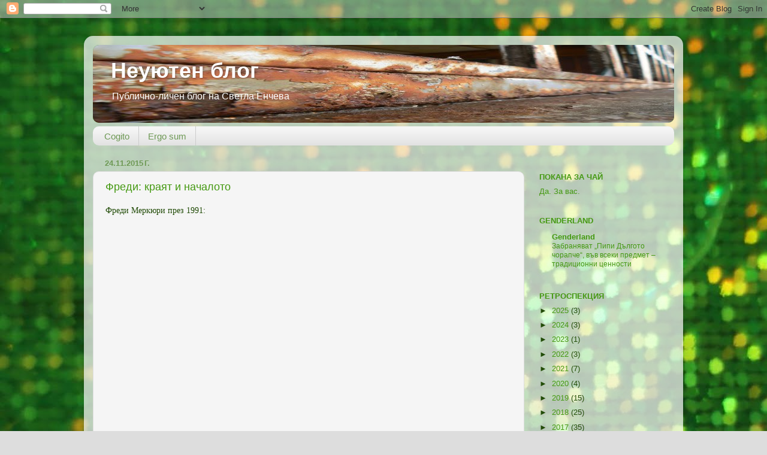

--- FILE ---
content_type: text/html; charset=UTF-8
request_url: https://svetlaen.blogspot.com/2015/11/
body_size: 26566
content:
<!DOCTYPE html>
<html class='v2' dir='ltr' xmlns='http://www.w3.org/1999/xhtml' xmlns:b='http://www.google.com/2005/gml/b' xmlns:data='http://www.google.com/2005/gml/data' xmlns:expr='http://www.google.com/2005/gml/expr'>
<head>
<link href='https://www.blogger.com/static/v1/widgets/335934321-css_bundle_v2.css' rel='stylesheet' type='text/css'/>
<meta content='IE=EmulateIE7' http-equiv='X-UA-Compatible'/>
<meta content='width=1100' name='viewport'/>
<meta content='text/html; charset=UTF-8' http-equiv='Content-Type'/>
<meta content='blogger' name='generator'/>
<link href='https://svetlaen.blogspot.com/favicon.ico' rel='icon' type='image/x-icon'/>
<link href='https://svetlaen.blogspot.com/2015/11/' rel='canonical'/>
<link rel="alternate" type="application/atom+xml" title="Неуютен блог - Atom" href="https://svetlaen.blogspot.com/feeds/posts/default" />
<link rel="alternate" type="application/rss+xml" title="Неуютен блог - RSS" href="https://svetlaen.blogspot.com/feeds/posts/default?alt=rss" />
<link rel="service.post" type="application/atom+xml" title="Неуютен блог - Atom" href="https://www.blogger.com/feeds/4456051118733926561/posts/default" />
<!--Can't find substitution for tag [blog.ieCssRetrofitLinks]-->
<meta content='Блог на Светла Енчева за нещата, които я очароват и вбесяват. Най-вече в България.' name='description'/>
<meta content='https://svetlaen.blogspot.com/2015/11/' property='og:url'/>
<meta content='Неуютен блог' property='og:title'/>
<meta content='Блог на Светла Енчева за нещата, които я очароват и вбесяват. Най-вече в България.' property='og:description'/>
<title>
Неуютен блог: ноември 2015
</title>
<link href='http://socioswu.googlepages.com/favicon_svetlaen.ico' rel='shortcut icon' type='image/x-icon'/>
<style id='page-skin-1' type='text/css'><!--
/*-----------------------------------------------
Blogger Template Style
Name:     Picture Window
Designer: Josh Peterson
URL:      www.noaesthetic.com
----------------------------------------------- */
/* Variable definitions
====================
<Variable name="keycolor" description="Main Color" type="color" default="#1a222a"/>
<Variable name="body.background" description="Body Background" type="background"
color="#dddddd" default="#111111 url(//themes.googleusercontent.com/image?id=1OACCYOE0-eoTRTfsBuX1NMN9nz599ufI1Jh0CggPFA_sK80AGkIr8pLtYRpNUKPmwtEa) repeat-x fixed top center"/>
<Group description="Page Text" selector="body">
<Variable name="body.font" description="Font" type="font"
default="normal normal 15px Arial, Tahoma, Helvetica, FreeSans, sans-serif"/>
<Variable name="body.text.color" description="Text Color" type="color" default="#333333"/>
</Group>
<Group description="Backgrounds" selector=".body-fauxcolumns-outer">
<Variable name="body.background.color" description="Outer Background" type="color" default="#296695"/>
<Variable name="header.background.color" description="Header Background" type="color" default="transparent"/>
<Variable name="post.background.color" description="Post Background" type="color" default="#ffffff"/>
</Group>
<Group description="Links" selector=".main-outer">
<Variable name="link.color" description="Link Color" type="color" default="#336699"/>
<Variable name="link.visited.color" description="Visited Color" type="color" default="#6699cc"/>
<Variable name="link.hover.color" description="Hover Color" type="color" default="#33aaff"/>
</Group>
<Group description="Blog Title" selector=".header h1">
<Variable name="header.font" description="Title Font" type="font"
default="normal normal 36px Arial, Tahoma, Helvetica, FreeSans, sans-serif"/>
<Variable name="header.text.color" description="Text Color" type="color" default="#ffffff" />
</Group>
<Group description="Tabs Text" selector=".tabs-inner .widget li a">
<Variable name="tabs.font" description="Font" type="font"
default="normal normal 15px Arial, Tahoma, Helvetica, FreeSans, sans-serif"/>
<Variable name="tabs.text.color" description="Text Color" type="color" default="#ffffff"/>
<Variable name="tabs.selected.text.color" description="Selected Color" type="color" default="#449911"/>
</Group>
<Group description="Tabs Background" selector=".tabs-outer .PageList">
<Variable name="tabs.background.color" description="Background Color" type="color" default="transparent"/>
<Variable name="tabs.selected.background.color" description="Selected Color" type="color" default="transparent"/>
<Variable name="tabs.separator.color" description="Separator Color" type="color" default="transparent"/>
</Group>
<Group description="Post Title" selector="h3.post-title, .comments h4">
<Variable name="post.title.font" description="Title Font" type="font"
default="normal normal 18px Arial, Tahoma, Helvetica, FreeSans, sans-serif"/>
</Group>
<Group description="Date Header" selector=".date-header">
<Variable name="date.header.color" description="Text Color" type="color" default="#224c08"/>
</Group>
<Group description="Post" selector=".post">
<Variable name="post.footer.text.color" description="Footer Text Color" type="color" default="#999999"/>
<Variable name="post.border.color" description="Border Color" type="color" default="#dddddd"/>
</Group>
<Group description="Gadgets" selector="h2">
<Variable name="widget.title.font" description="Title Font" type="font"
default="bold normal 13px Arial, Tahoma, Helvetica, FreeSans, sans-serif"/>
<Variable name="widget.title.text.color" description="Title Color" type="color" default="#888888"/>
</Group>
<Group description="Footer" selector=".footer-outer">
<Variable name="footer.text.color" description="Text Color" type="color" default="#cccccc"/>
<Variable name="footer.widget.title.text.color" description="Gadget Title Color" type="color" default="#aaaaaa"/>
</Group>
<Group description="Footer Links" selector=".footer-outer">
<Variable name="footer.link.color" description="Link Color" type="color" default="#99ccee"/>
<Variable name="footer.link.visited.color" description="Visited Color" type="color" default="#77aaee"/>
<Variable name="footer.link.hover.color" description="Hover Color" type="color" default="#33aaff"/>
</Group>
<Variable name="content.margin" description="Content Margin Top" type="length" default="20px"/>
<Variable name="content.padding" description="Content Padding" type="length" default="0"/>
<Variable name="content.background" description="Content Background" type="background"
default="transparent none repeat scroll top left"/>
<Variable name="content.border.radius" description="Content Border Radius" type="length" default="0"/>
<Variable name="content.shadow.spread" description="Content Shadow Spread" type="length" default="0"/>
<Variable name="header.padding" description="Header Padding" type="length" default="0"/>
<Variable name="header.background.gradient" description="Header Gradient" type="url"
default="none"/>
<Variable name="header.border.radius" description="Header Border Radius" type="length" default="0"/>
<Variable name="main.border.radius.top" description="Main Border Radius" type="length" default="20px"/>
<Variable name="footer.border.radius.top" description="Footer Border Radius Top" type="length" default="0"/>
<Variable name="footer.border.radius.bottom" description="Footer Border Radius Bottom" type="length" default="20px"/>
<Variable name="region.shadow.spread" description="Main and Footer Shadow Spread" type="length" default="3px"/>
<Variable name="region.shadow.offset" description="Main and Footer Shadow Offset" type="length" default="1px"/>
<Variable name="tabs.background.gradient" description="Tab Background Gradient" type="url" default="none"/>
<Variable name="tab.selected.background.gradient" description="Selected Tab Background" type="url"
default="url(//www.blogblog.com/1kt/transparent/white80.png)"/>
<Variable name="tab.background" description="Tab Background" type="background"
default="transparent url(//www.blogblog.com/1kt/transparent/black50.png) repeat scroll top left"/>
<Variable name="tab.border.radius" description="Tab Border Radius" type="length" default="10px" />
<Variable name="tab.first.border.radius" description="First Tab Border Radius" type="length" default="10px" />
<Variable name="tabs.border.radius" description="Tabs Border Radius" type="length" default="0" />
<Variable name="tabs.spacing" description="Tab Spacing" type="length" default=".25em"/>
<Variable name="tabs.margin.bottom" description="Tab Margin Bottom" type="length" default="0"/>
<Variable name="tabs.margin.sides" description="Tab Margin Sides" type="length" default="20px"/>
<Variable name="main.background" description="Main Background" type="background"
default="transparent url(//www.blogblog.com/1kt/transparent/white80.png) repeat scroll top left"/>
<Variable name="main.padding.sides" description="Main Padding Sides" type="length" default="20px"/>
<Variable name="footer.background" description="Footer Background" type="background"
default="transparent url(//www.blogblog.com/1kt/transparent/black50.png) repeat scroll top left"/>
<Variable name="post.margin.sides" description="Post Margin Sides" type="length" default="-20px"/>
<Variable name="post.border.radius" description="Post Border Radius" type="length" default="5px"/>
<Variable name="widget.title.text.transform" description="Widget Title Text Transform" type="string" default="uppercase"/>
<Variable name="mobile.background.overlay" description="Mobile Background Overlay" type="string"
default="transparent none repeat scroll top left"/>
<Variable name="startSide" description="Side where text starts in blog language" type="automatic" default="left"/>
<Variable name="endSide" description="Side where text ends in blog language" type="automatic" default="right"/>
*/
/* Content
----------------------------------------------- */
body, .body-fauxcolumn-outer {
font: normal normal 14px Arial, Tahoma, Helvetica, FreeSans, sans-serif;;
color: #224c08;
background: #dddddd url(https://blogger.googleusercontent.com/img/b/R29vZ2xl/AVvXsEjinfpy1S3dRhWsP1ftzS97P6wTbqqKgwRizYVx-X1LZ5kShFAgsMoElZHUQW0dp4HA8AxhdofjD2ZNLhSYa_dVTizptTbvG9_s5uCgqhmHyON9gZs8OVKwK6GKJg3pyr4fOkpTO8prhBBD/s0/IMG_0709.JPG) repeat fixed top left;
}
html body .region-inner {
min-width: 0;
max-width: 100%;
width: auto;
}
.content-outer {
font-size: 90%;
}
a:link {
text-decoration:none;
color: #449911;
}
a:visited {
text-decoration:none;
color: #6e9955;
}
a:hover {
text-decoration:underline;
color: #3bcc11;
}
.content-outer {
background: transparent url(//www.blogblog.com/1kt/transparent/white80.png) repeat scroll top left;
-moz-border-radius: 15px;
-webkit-border-radius: 15px;
-goog-ms-border-radius: 15px;
border-radius: 15px;
-moz-box-shadow: 0 0 3px rgba(0, 0, 0, .15);
-webkit-box-shadow: 0 0 3px rgba(0, 0, 0, .15);
-goog-ms-box-shadow: 0 0 3px rgba(0, 0, 0, .15);
box-shadow: 0 0 3px rgba(0, 0, 0, .15);
margin: 30px auto;
}
.content-inner {
padding: 15px;
}
/* Header
----------------------------------------------- */
.header-outer {
background: #449911 url(//www.blogblog.com/1kt/transparent/header_gradient_shade.png) repeat-x scroll top left;
_background-image: none;
color: #ffffff;
-moz-border-radius: 10px;
-webkit-border-radius: 10px;
-goog-ms-border-radius: 10px;
border-radius: 10px;
}
.Header img, .Header #header-inner {
-moz-border-radius: 10px;
-webkit-border-radius: 10px;
-goog-ms-border-radius: 10px;
border-radius: 10px;
}
.header-inner .Header .titlewrapper,
.header-inner .Header .descriptionwrapper {
padding-left: 30px;
padding-right: 30px;
}
.Header h1 {
font: normal bold 36px Arial, Tahoma, Helvetica, FreeSans, sans-serif;;
text-shadow: 1px 1px 3px rgba(0, 0, 0, 0.3);
}
.Header h1 a {
color: #ffffff;
}
.Header .description {
font-size: 130%;
}
/* Tabs
----------------------------------------------- */
.tabs-inner {
margin: .5em 0 0;
padding: 0;
}
.tabs-inner .section {
margin: 0;
}
.tabs-inner .widget ul {
padding: 0;
background: #f5f5f5 url(//www.blogblog.com/1kt/transparent/tabs_gradient_shade.png) repeat scroll bottom;
-moz-border-radius: 10px;
-webkit-border-radius: 10px;
-goog-ms-border-radius: 10px;
border-radius: 10px;
}
.tabs-inner .widget li {
border: none;
}
.tabs-inner .widget li a {
display: inline-block;
padding: .5em 1em;
margin-right: 0;
color: #6e9955;
font: normal normal 15px Arial, Tahoma, Helvetica, FreeSans, sans-serif;
-moz-border-radius: 0 0 0 0;
-webkit-border-top-left-radius: 0;
-webkit-border-top-right-radius: 0;
-goog-ms-border-radius: 0 0 0 0;
border-radius: 0 0 0 0;
background: transparent none no-repeat scroll top left;
border-right: 1px solid #cccccc;
}
.tabs-inner .widget li:first-child a {
padding-left: 1.25em;
-moz-border-radius-topleft: 10px;
-moz-border-radius-bottomleft: 10px;
-webkit-border-top-left-radius: 10px;
-webkit-border-bottom-left-radius: 10px;
-goog-ms-border-top-left-radius: 10px;
-goog-ms-border-bottom-left-radius: 10px;
border-top-left-radius: 10px;
border-bottom-left-radius: 10px;
}
.tabs-inner .widget li.selected a,
.tabs-inner .widget li a:hover {
position: relative;
z-index: 1;
background: #ffffff url(//www.blogblog.com/1kt/transparent/tabs_gradient_shade.png) repeat scroll bottom;
color: #449911;
-moz-box-shadow: 0 0 0 rgba(0, 0, 0, .15);
-webkit-box-shadow: 0 0 0 rgba(0, 0, 0, .15);
-goog-ms-box-shadow: 0 0 0 rgba(0, 0, 0, .15);
box-shadow: 0 0 0 rgba(0, 0, 0, .15);
}
/* Headings
----------------------------------------------- */
h2 {
font: bold normal 13px Arial, Tahoma, Helvetica, FreeSans, sans-serif;
text-transform: uppercase;
color: #449911;
margin: .5em 0;
}
/* Main
----------------------------------------------- */
.main-outer {
background: transparent none repeat scroll top center;
-moz-border-radius: 0 0 0 0;
-webkit-border-top-left-radius: 0;
-webkit-border-top-right-radius: 0;
-webkit-border-bottom-left-radius: 0;
-webkit-border-bottom-right-radius: 0;
-goog-ms-border-radius: 0 0 0 0;
border-radius: 0 0 0 0;
-moz-box-shadow: 0 0 0 rgba(0, 0, 0, .15);
-webkit-box-shadow: 0 0 0 rgba(0, 0, 0, .15);
-goog-ms-box-shadow: 0 0 0 rgba(0, 0, 0, .15);
box-shadow: 0 0 0 rgba(0, 0, 0, .15);
}
.main-inner {
padding: 15px 5px 20px;
}
.main-inner .column-center-inner {
padding: 0 0;
}
.main-inner .column-left-inner {
padding-left: 0;
}
.main-inner .column-right-inner {
padding-right: 0;
}
/* Posts
----------------------------------------------- */
h3.post-title {
margin: 0;
font: normal normal 18px Arial, Tahoma, Helvetica, FreeSans, sans-serif;
}
.comments h4 {
margin: 1em 0 0;
font: normal normal 18px Arial, Tahoma, Helvetica, FreeSans, sans-serif;
}
.date-header span {
color: #6e9955;
}
.post-outer {
background-color: #f5f5f5;
border: solid 1px #dddddd;
-moz-border-radius: 10px;
-webkit-border-radius: 10px;
border-radius: 10px;
-goog-ms-border-radius: 10px;
padding: 15px 20px;
margin: 0 -20px 20px;
}
.post-body {
line-height: 1.4;
font-size: 110%;
position: relative;
}
.post-header {
margin: 0 0 1.5em;
color: #999999;
line-height: 1.6;
}
.post-footer {
margin: .5em 0 0;
color: #999999;
line-height: 1.6;
}
#blog-pager {
font-size: 140%
}
#comments .comment-author {
padding-top: 1.5em;
border-top: dashed 1px #ccc;
border-top: dashed 1px rgba(128, 128, 128, .5);
background-position: 0 1.5em;
}
#comments .comment-author:first-child {
padding-top: 0;
border-top: none;
}
.avatar-image-container {
margin: .2em 0 0;
}
/* Comments
----------------------------------------------- */
.comments .comments-content .icon.blog-author {
background-repeat: no-repeat;
background-image: url([data-uri]);
}
.comments .comments-content .loadmore a {
border-top: 1px solid #3bcc11;
border-bottom: 1px solid #3bcc11;
}
.comments .continue {
border-top: 2px solid #3bcc11;
}
/* Widgets
----------------------------------------------- */
.widget ul, .widget #ArchiveList ul.flat {
padding: 0;
list-style: none;
}
.widget ul li, .widget #ArchiveList ul.flat li {
border-top: dashed 1px #ccc;
border-top: dashed 1px rgba(128, 128, 128, .5);
}
.widget ul li:first-child, .widget #ArchiveList ul.flat li:first-child {
border-top: none;
}
.widget .post-body ul {
list-style: disc;
}
.widget .post-body ul li {
border: none;
}
/* Footer
----------------------------------------------- */
.footer-outer {
color:#eeeeee;
background: transparent url(//www.blogblog.com/1kt/transparent/black50.png) repeat scroll top left;
-moz-border-radius: 10px 10px 10px 10px;
-webkit-border-top-left-radius: 10px;
-webkit-border-top-right-radius: 10px;
-webkit-border-bottom-left-radius: 10px;
-webkit-border-bottom-right-radius: 10px;
-goog-ms-border-radius: 10px 10px 10px 10px;
border-radius: 10px 10px 10px 10px;
-moz-box-shadow: 0 0 0 rgba(0, 0, 0, .15);
-webkit-box-shadow: 0 0 0 rgba(0, 0, 0, .15);
-goog-ms-box-shadow: 0 0 0 rgba(0, 0, 0, .15);
box-shadow: 0 0 0 rgba(0, 0, 0, .15);
}
.footer-inner {
padding: 10px 5px 20px;
}
.footer-outer a {
color: #449911;
}
.footer-outer a:visited {
color: #6e9955;
}
.footer-outer a:hover {
color: #3bcc11;
}
.footer-outer .widget h2 {
color: #bbbbbb;
}
/* Mobile
----------------------------------------------- */
html body.mobile {
height: auto;
}
html body.mobile {
min-height: 480px;
background-size: 100% auto;
}
.mobile .body-fauxcolumn-outer {
background: transparent none repeat scroll top left;
}
html .mobile .mobile-date-outer, html .mobile .blog-pager {
border-bottom: none;
background: transparent none repeat scroll top center;
margin-bottom: 10px;
}
.mobile .date-outer {
background: transparent none repeat scroll top center;
}
.mobile .header-outer, .mobile .main-outer,
.mobile .post-outer, .mobile .footer-outer {
-moz-border-radius: 0;
-webkit-border-radius: 0;
-goog-ms-border-radius: 0;
border-radius: 0;
}
.mobile .content-outer,
.mobile .main-outer,
.mobile .post-outer {
background: inherit;
border: none;
}
.mobile .content-outer {
font-size: 100%;
}
.mobile-link-button {
background-color: #449911;
}
.mobile-link-button a:link, .mobile-link-button a:visited {
color: #f5f5f5;
}
.mobile-index-contents {
color: #224c08;
}
.mobile .tabs-inner .PageList .widget-content {
background: #ffffff url(//www.blogblog.com/1kt/transparent/tabs_gradient_shade.png) repeat scroll bottom;
color: #449911;
}
.mobile .tabs-inner .PageList .widget-content .pagelist-arrow {
border-left: 1px solid #cccccc;
}

--></style>
<style>
        #HTML10{
          display:none;
        }
      </style>
<style>
        #HTML5{
          display:none;
        }
      </style>
<style>
        #BlogArchive1{
          display:none;
        }
      </style>
<style>
        #Followers1{
          display:none;
        }
      </style>
<style id='template-skin-1' type='text/css'><!--
body {
min-width: 1000px;
}
.content-outer, .content-fauxcolumn-outer, .region-inner {
min-width: 1000px;
max-width: 1000px;
_width: 1000px;
}
.main-inner .columns {
padding-left: 0px;
padding-right: 250px;
}
.main-inner .fauxcolumn-center-outer {
left: 0px;
right: 250px;
/* IE6 does not respect left and right together */
_width: expression(this.parentNode.offsetWidth -
parseInt("0px") -
parseInt("250px") + 'px');
}
.main-inner .fauxcolumn-left-outer {
width: 0px;
}
.main-inner .fauxcolumn-right-outer {
width: 250px;
}
.main-inner .column-left-outer {
width: 0px;
right: 100%;
margin-left: -0px;
}
.main-inner .column-right-outer {
width: 250px;
margin-right: -250px;
}
#layout {
min-width: 0;
}
#layout .content-outer {
min-width: 0;
width: 800px;
}
#layout .region-inner {
min-width: 0;
width: auto;
}
--></style>
<link href='https://www.blogger.com/dyn-css/authorization.css?targetBlogID=4456051118733926561&amp;zx=9b5f42a5-0c3c-4ca8-9baf-76efdaf8f28e' media='none' onload='if(media!=&#39;all&#39;)media=&#39;all&#39;' rel='stylesheet'/><noscript><link href='https://www.blogger.com/dyn-css/authorization.css?targetBlogID=4456051118733926561&amp;zx=9b5f42a5-0c3c-4ca8-9baf-76efdaf8f28e' rel='stylesheet'/></noscript>
<meta name='google-adsense-platform-account' content='ca-host-pub-1556223355139109'/>
<meta name='google-adsense-platform-domain' content='blogspot.com'/>

</head>
<body class='loading'>
<div class='navbar section' id='navbar'><div class='widget Navbar' data-version='1' id='Navbar1'><script type="text/javascript">
    function setAttributeOnload(object, attribute, val) {
      if(window.addEventListener) {
        window.addEventListener('load',
          function(){ object[attribute] = val; }, false);
      } else {
        window.attachEvent('onload', function(){ object[attribute] = val; });
      }
    }
  </script>
<div id="navbar-iframe-container"></div>
<script type="text/javascript" src="https://apis.google.com/js/platform.js"></script>
<script type="text/javascript">
      gapi.load("gapi.iframes:gapi.iframes.style.bubble", function() {
        if (gapi.iframes && gapi.iframes.getContext) {
          gapi.iframes.getContext().openChild({
              url: 'https://www.blogger.com/navbar/4456051118733926561?origin\x3dhttps://svetlaen.blogspot.com',
              where: document.getElementById("navbar-iframe-container"),
              id: "navbar-iframe"
          });
        }
      });
    </script><script type="text/javascript">
(function() {
var script = document.createElement('script');
script.type = 'text/javascript';
script.src = '//pagead2.googlesyndication.com/pagead/js/google_top_exp.js';
var head = document.getElementsByTagName('head')[0];
if (head) {
head.appendChild(script);
}})();
</script>
</div></div>
<div class='body-fauxcolumns'>
<div class='fauxcolumn-outer body-fauxcolumn-outer'>
<div class='cap-top'>
<div class='cap-left'></div>
<div class='cap-right'></div>
</div>
<div class='fauxborder-left'>
<div class='fauxborder-right'></div>
<div class='fauxcolumn-inner'>
</div>
</div>
<div class='cap-bottom'>
<div class='cap-left'></div>
<div class='cap-right'></div>
</div>
</div>
</div>
<div class='content'>
<div class='content-fauxcolumns'>
<div class='fauxcolumn-outer content-fauxcolumn-outer'>
<div class='cap-top'>
<div class='cap-left'></div>
<div class='cap-right'></div>
</div>
<div class='fauxborder-left'>
<div class='fauxborder-right'></div>
<div class='fauxcolumn-inner'>
</div>
</div>
<div class='cap-bottom'>
<div class='cap-left'></div>
<div class='cap-right'></div>
</div>
</div>
</div>
<div class='content-outer'>
<div class='content-cap-top cap-top'>
<div class='cap-left'></div>
<div class='cap-right'></div>
</div>
<div class='fauxborder-left content-fauxborder-left'>
<div class='fauxborder-right content-fauxborder-right'></div>
<div class='content-inner'>
<header>
<div class='header-outer'>
<div class='header-cap-top cap-top'>
<div class='cap-left'></div>
<div class='cap-right'></div>
</div>
<div class='fauxborder-left header-fauxborder-left'>
<div class='fauxborder-right header-fauxborder-right'></div>
<div class='region-inner header-inner'>
<div class='header section' id='header'><div class='widget Header' data-version='1' id='Header1'>
<div id='header-inner' style='background-image: url("https://blogger.googleusercontent.com/img/b/R29vZ2xl/AVvXsEh6a2nEOVkFnfh3MIrBDAMMzCEPkfi9GZwRM6VmVAH4EveQltMteBp28dqZSil9s41bNyuY8al3Wr16oheMHxAc18T3qLlLz3RrmCg3K_cNH7GA7TDhoTz5nWRMihhCus-IsIlMmMmKPT8/s970-r/2291607761_d06eea243a_o.jpg"); background-position: left; width: 970px; min-height: 130px; _height: 130px; background-repeat: no-repeat; '>
<div class='titlewrapper' style='background: transparent'>
<h1 class='title' style='background: transparent; border-width: 0px'>
<a href='https://svetlaen.blogspot.com/'>
Неуютен блог
</a>
</h1>
</div>
<div class='descriptionwrapper'>
<p class='description'>
<span>
Публично-личен блог на Светла Енчева
</span>
</p>
</div>
</div>
</div></div>
</div>
</div>
<div class='header-cap-bottom cap-bottom'>
<div class='cap-left'></div>
<div class='cap-right'></div>
</div>
</div>
</header>
<div class='tabs-outer'>
<div class='tabs-cap-top cap-top'>
<div class='cap-left'></div>
<div class='cap-right'></div>
</div>
<div class='fauxborder-left tabs-fauxborder-left'>
<div class='fauxborder-right tabs-fauxborder-right'></div>
<div class='region-inner tabs-inner'>
<div class='tabs section' id='crosscol'><div class='widget PageList' data-version='1' id='PageList1'>
<div class='widget-content'>
<ul>
<li>
<a href='https://svetlaen.blogspot.com/'>
Cogito
</a>
</li>
<li>
<a href='https://svetlaen.blogspot.com/p/ergo-sum.html'>
Ergo sum
</a>
</li>
</ul>
<div class='clear'></div>
</div>
</div></div>
<div class='tabs no-items section' id='crosscol-overflow'></div>
</div>
</div>
<div class='tabs-cap-bottom cap-bottom'>
<div class='cap-left'></div>
<div class='cap-right'></div>
</div>
</div>
<div class='main-outer'>
<div class='main-cap-top cap-top'>
<div class='cap-left'></div>
<div class='cap-right'></div>
</div>
<div class='fauxborder-left main-fauxborder-left'>
<div class='fauxborder-right main-fauxborder-right'></div>
<div class='region-inner main-inner'>
<div class='columns fauxcolumns'>
<div class='fauxcolumn-outer fauxcolumn-center-outer'>
<div class='cap-top'>
<div class='cap-left'></div>
<div class='cap-right'></div>
</div>
<div class='fauxborder-left'>
<div class='fauxborder-right'></div>
<div class='fauxcolumn-inner'>
</div>
</div>
<div class='cap-bottom'>
<div class='cap-left'></div>
<div class='cap-right'></div>
</div>
</div>
<div class='fauxcolumn-outer fauxcolumn-left-outer'>
<div class='cap-top'>
<div class='cap-left'></div>
<div class='cap-right'></div>
</div>
<div class='fauxborder-left'>
<div class='fauxborder-right'></div>
<div class='fauxcolumn-inner'>
</div>
</div>
<div class='cap-bottom'>
<div class='cap-left'></div>
<div class='cap-right'></div>
</div>
</div>
<div class='fauxcolumn-outer fauxcolumn-right-outer'>
<div class='cap-top'>
<div class='cap-left'></div>
<div class='cap-right'></div>
</div>
<div class='fauxborder-left'>
<div class='fauxborder-right'></div>
<div class='fauxcolumn-inner'>
</div>
</div>
<div class='cap-bottom'>
<div class='cap-left'></div>
<div class='cap-right'></div>
</div>
</div>
<!-- corrects IE6 width calculation -->
<div class='columns-inner'>
<div class='column-center-outer'>
<div class='column-center-inner'>
<div class='main section' id='main'><div class='widget Blog' data-version='1' id='Blog1'>
<div class='blog-posts hfeed'>
<!--Can't find substitution for tag [defaultAdStart]-->

                                        <div class="date-outer">
                                      
<h2 class='date-header'>
<span>
24.11.2015&#8239;г.
</span>
</h2>

                                        <div class="date-posts">
                                      
<div class='post-outer'>
<div class='post hentry'>
<a name='6380687873653317206'></a>
<h3 class='post-title entry-title'>
<a href='https://svetlaen.blogspot.com/2015/11/blog-post_24.html'>
Фреди: краят и началото
</a>
</h3>
<div class='post-header'>
<div class='post-header-line-1'></div>
</div>
<div class='post-body entry-content'>
<div style="text-align: justify;">
<span style="font-family: &quot;verdana&quot;;">Фреди Меркюри през 1991:<br />
</span><br />
<div style="text-align: center;">
<iframe allowfullscreen="" frameborder="0" height="360" src="https://www.youtube.com/embed/FyejB43PKkE" width="640"></iframe></div>
<span style="font-family: &quot;verdana&quot;;">

<br />
... и през 1964:<br />
<br /><div style="text-align: center;">
<iframe allowfullscreen="" frameborder="0" height="360" src="https://www.youtube.com/embed/f61iHLckFy0" width="640"></iframe></div>
</span> </div>
<br>
<a href='http://creativecommons.org/licenses/by-sa/2.5/bg/' rel='license'>
<img alt="Creative Commons License" src="https://lh3.googleusercontent.com/blogger_img_proxy/AEn0k_vl9WanSXm3YbBzMsMixbVC9bYCFmdNCJnW5rjswaW2Q7X7n_mGdODP2eP4Txnc96c7LXYxHAu_1n4YqVgmCilt6wxw3hFdbwZbOfWkzfc6RPsm14f7JEaK=s0-d" style="border-width:0">
</a>
<a href='http://svetlaen.blogspot.com/2010/02/blog-post_07.html'>
<i>
                                        Правила и съвети за препечатване от Неуютния блог
                                      </i>
</a>
<p></p>
</br>
<div style='clear: both;'></div>
</div>
<div class='post-footer'>
<div class='post-footer-line post-footer-line-1'>
<span class='post-author vcard'>
<div class='post-share-buttons'>
<a class='goog-inline-block share-button sb-email' href='https://www.blogger.com/share-post.g?blogID=4456051118733926561&postID=6380687873653317206&target=email' target='_blank' title='Изпращане по имейл'>
<span class='share-button-link-text'>
Изпращане по имейл
</span>
</a>
<a class='goog-inline-block share-button sb-blog' href='https://www.blogger.com/share-post.g?blogID=4456051118733926561&postID=6380687873653317206&target=blog' onclick='window.open(this.href, "_blank", "height=270,width=475"); return false;' target='_blank' title='Публикувайте в блога си!'>
<span class='share-button-link-text'>
Публикувайте в блога си!
</span>
</a>
<a class='goog-inline-block share-button sb-twitter' href='https://www.blogger.com/share-post.g?blogID=4456051118733926561&postID=6380687873653317206&target=twitter' target='_blank' title='Споделяне в X'>
<span class='share-button-link-text'>
Споделяне в X
</span>
</a>
<a class='goog-inline-block share-button sb-facebook' href='https://www.blogger.com/share-post.g?blogID=4456051118733926561&postID=6380687873653317206&target=facebook' onclick='window.open(this.href, "_blank", "height=430,width=640"); return false;' target='_blank' title='Споделяне във Facebook'>
<span class='share-button-link-text'>
Споделяне във Facebook
</span>
</a>
<a class='goog-inline-block share-button sb-pinterest' href='https://www.blogger.com/share-post.g?blogID=4456051118733926561&postID=6380687873653317206&target=pinterest' target='_blank' title='Споделяне в Pinterest'>
<span class='share-button-link-text'>
Споделяне в Pinterest
</span>
</a>
</div>
Публикувано от
<span class='fn'>
Светла Енчева
</span>
</span>
<span class='post-timestamp'>
в
<a class='timestamp-link' href='https://svetlaen.blogspot.com/2015/11/blog-post_24.html' rel='bookmark' title='permanent link'>
<abbr class='published' title='2015-11-24T21:36:00+02:00'>
21:36
</abbr>
</a>
</span>
<span class='post-comment-link'>
<a class='comment-link' href='https://svetlaen.blogspot.com/2015/11/blog-post_24.html#comment-form' onclick=''>
0
Реакции и размишления
</a>
</span>
<span class='post-icons'>
<span class='item-control blog-admin pid-1286395521'>
<a href='https://www.blogger.com/post-edit.g?blogID=4456051118733926561&postID=6380687873653317206&from=pencil' title='Редактиране на публикацията'>
<img alt="" class="icon-action" height="18" src="//img2.blogblog.com/img/icon18_edit_allbkg.gif" width="18">
</a>
</span>
</span>
</div>
<div class='post-footer-line post-footer-line-2'>
<span class='post-backlinks post-comment-link'>
</span>
</div>
<div class='post-footer-line post-footer-line-3'>
<span class='post-labels'>
Етикети:
<a href='https://svetlaen.blogspot.com/search/label/%D0%BC%D1%83%D0%B7%D0%B8%D0%BA%D0%B0' rel='tag'>
музика
</a>

                                            ,
                                          
<a href='https://svetlaen.blogspot.com/search/label/%D1%81%D1%8A%D0%B7%D0%B5%D1%80%D1%86%D0%B0%D0%BD%D0%B8%D0%B5' rel='tag'>
съзерцание
</a>
</span>
</div>
</div>
</div>
</div>

                                          </div></div>
                                        

                                        <div class="date-outer">
                                      
<h2 class='date-header'>
<span>
21.11.2015&#8239;г.
</span>
</h2>

                                        <div class="date-posts">
                                      
<div class='post-outer'>
<div class='post hentry'>
<a name='8004441655036554126'></a>
<h3 class='post-title entry-title'>
<a href='https://svetlaen.blogspot.com/2015/11/blog-post_21.html'>
Мали и Малинке
</a>
</h3>
<div class='post-header'>
<div class='post-header-line-1'></div>
</div>
<div class='post-body entry-content'>
<div style="text-align: center;">
<iframe allowfullscreen="" frameborder="0" height="360" src="https://www.youtube.com/embed/lMpSCNrGL18" width="640"></iframe><br /></div>
<br />
<div style="text-align: justify;">
<span style="font-family: &quot;verdana&quot;;">"<a href="http://www.dnevnik.bg/analizi/2015/11/19/2651816_puka_ni_i_pishem_za_livan_i_nigeriia_no_vie_ne_chetete/" target="_blank">Пука ни и пишем за Ливан и Нигерия, но вие не четете</a>" - това беше заглавието на един много добър коментар на младата журналистка Александрина Гинкова (която имам честта и удоволствието да познавам лично), който прочетох преди няколко дни в "Дневник".<br />
<br />
Лично аз не бях на себе си, когато превеждах за "Маргиналия" <a href="http://www.marginalia.bg/novini/nigeriya-satelitni-snimki-pokazvat-razmerite-na-razrusheniyata-v-baga/" target="_blank">данните на &#8222;Амнести интернешънъл&#8220; и &#8222;Хюман Райтс Уоч&#8220; за размерите на пораженията, нанесени от "Боко Харам" в нигерийския град Бага</a>. И ако тази новина може да се похвали с около 300 прочитания (което си е много за новина в "Маргиналия", която се отнася до Африка), то много други, свързани с драстични нарушения на човешките права в различни точки на света, нямат този късмет. Превеждаме ги с ясното съзнание, че едва ли някой ще им обърне особено внимание, но защото смятаме, че е важно да могат да бъдат прочетени и на български.<br />
<br />
Както и да е. Скоро имаше заложническа криза в Мали - в хотел, в който повечето посетители не са африканци. Самите граждани на Мали обаче също не живеят в безопасност, напротив. В страната има отцепници, ислямисти, сражения и жертви. Затова Мали е една от страните, от които има бежанци.<br />
<br />
Малинке е бежанец от Мали в България, който преди време направи <a href="https://www.youtube.com/watch?v=lMpSCNrGL18" target="_blank">песен за личния си опит като бежанец</a>. Ето опит за мой превод на текста - превеждала съм онова, което разбирам от френския (оригиналния текст на френски го нямам в писмен вид, а на моменти ми е трудно да се оправям със слушането) в комбинация с превода на песента на английски, който е публикуван под клипа.<br />
<br />
Да напуснеш дома не е лесно<br />
Да напуснеш дома не е лесно<br />
Не е лесно<br />
Не е лесно<br />
Да напуснеш дома не е лесно<br />
Sofia Dream&#8230;<br />
Малинке в сградата<br />
<br />
Напуснах страната си, за да избягам от звука на бомбите<br />
Напуснах моята разпадаща се страна, за да изградя друг свят<br />
Братя, които се убиват помежду си, проблеми, които постоянстват<br />
Никога защитен от заблудени куршуми<br />
Тъмно минало, пропиляна младост<br />
Бягам, бягам, за да се защитя<br />
Надеждата, надеждата ми убягва<br />
Религията не е източникът на мир - <br />
У нас религията провокира война.<br />
<br />
Да напуснеш дома не е лесно<br />
Да напуснеш дома не е лесно<br />
Не е лесно<br />
Не е лесно<br />
Да напуснеш дома не е лесно<br />
<br />
Забравям тревожното си минало<br />
Летя към по-светло бъдеще<br />
С високо вдигната глава<br />
Провал - това не значи краят<br />
Африка, обичам те до лудост, но системата ти е гадна<br />
Лидерите ни са срам за нас<br />
Само драма в семействата ни<br />
<br />
Да напуснеш дома не е лесно<br />
Да напуснеш дома не е лесно<br />
Не е лесно<br />
Не е лесно<br />
Да напуснеш дома не е лесно<br />
<br />
София, ти ме прие, искам да ти кажа благодаря<br />
Град с мир и бъдеще, заедно ще успеем<br />
Как можем да го направим, ако сме на колене</span><br />
<span style="font-family: &quot;verdana&quot;;">Моята Африка е в капан<br />
Опорите ѝ са сринати<br />
<br />
</span> </div>
<br>
<a href='http://creativecommons.org/licenses/by-sa/2.5/bg/' rel='license'>
<img alt="Creative Commons License" src="https://lh3.googleusercontent.com/blogger_img_proxy/AEn0k_vl9WanSXm3YbBzMsMixbVC9bYCFmdNCJnW5rjswaW2Q7X7n_mGdODP2eP4Txnc96c7LXYxHAu_1n4YqVgmCilt6wxw3hFdbwZbOfWkzfc6RPsm14f7JEaK=s0-d" style="border-width:0">
</a>
<a href='http://svetlaen.blogspot.com/2010/02/blog-post_07.html'>
<i>
                                        Правила и съвети за препечатване от Неуютния блог
                                      </i>
</a>
<p></p>
</br>
<div style='clear: both;'></div>
</div>
<div class='post-footer'>
<div class='post-footer-line post-footer-line-1'>
<span class='post-author vcard'>
<div class='post-share-buttons'>
<a class='goog-inline-block share-button sb-email' href='https://www.blogger.com/share-post.g?blogID=4456051118733926561&postID=8004441655036554126&target=email' target='_blank' title='Изпращане по имейл'>
<span class='share-button-link-text'>
Изпращане по имейл
</span>
</a>
<a class='goog-inline-block share-button sb-blog' href='https://www.blogger.com/share-post.g?blogID=4456051118733926561&postID=8004441655036554126&target=blog' onclick='window.open(this.href, "_blank", "height=270,width=475"); return false;' target='_blank' title='Публикувайте в блога си!'>
<span class='share-button-link-text'>
Публикувайте в блога си!
</span>
</a>
<a class='goog-inline-block share-button sb-twitter' href='https://www.blogger.com/share-post.g?blogID=4456051118733926561&postID=8004441655036554126&target=twitter' target='_blank' title='Споделяне в X'>
<span class='share-button-link-text'>
Споделяне в X
</span>
</a>
<a class='goog-inline-block share-button sb-facebook' href='https://www.blogger.com/share-post.g?blogID=4456051118733926561&postID=8004441655036554126&target=facebook' onclick='window.open(this.href, "_blank", "height=430,width=640"); return false;' target='_blank' title='Споделяне във Facebook'>
<span class='share-button-link-text'>
Споделяне във Facebook
</span>
</a>
<a class='goog-inline-block share-button sb-pinterest' href='https://www.blogger.com/share-post.g?blogID=4456051118733926561&postID=8004441655036554126&target=pinterest' target='_blank' title='Споделяне в Pinterest'>
<span class='share-button-link-text'>
Споделяне в Pinterest
</span>
</a>
</div>
Публикувано от
<span class='fn'>
Светла Енчева
</span>
</span>
<span class='post-timestamp'>
в
<a class='timestamp-link' href='https://svetlaen.blogspot.com/2015/11/blog-post_21.html' rel='bookmark' title='permanent link'>
<abbr class='published' title='2015-11-21T10:12:00+02:00'>
10:12
</abbr>
</a>
</span>
<span class='post-comment-link'>
<a class='comment-link' href='https://svetlaen.blogspot.com/2015/11/blog-post_21.html#comment-form' onclick=''>
0
Реакции и размишления
</a>
</span>
<span class='post-icons'>
<span class='item-control blog-admin pid-1286395521'>
<a href='https://www.blogger.com/post-edit.g?blogID=4456051118733926561&postID=8004441655036554126&from=pencil' title='Редактиране на публикацията'>
<img alt="" class="icon-action" height="18" src="//img2.blogblog.com/img/icon18_edit_allbkg.gif" width="18">
</a>
</span>
</span>
</div>
<div class='post-footer-line post-footer-line-2'>
<span class='post-backlinks post-comment-link'>
</span>
</div>
<div class='post-footer-line post-footer-line-3'>
<span class='post-labels'>
Етикети:
<a href='https://svetlaen.blogspot.com/search/label/%D0%B6%D1%83%D1%80%D0%BD%D0%B0%D0%BB%D0%B8%D1%81%D1%82%D0%B8%D0%BA%D0%B0' rel='tag'>
журналистика
</a>

                                            ,
                                          
<a href='https://svetlaen.blogspot.com/search/label/%D1%87%D0%BE%D0%B2%D0%B5%D1%88%D0%BA%D0%B8%20%D0%BF%D1%80%D0%B0%D0%B2%D0%B0' rel='tag'>
човешки права
</a>

                                            ,
                                          
<a href='https://svetlaen.blogspot.com/search/label/Marginalia' rel='tag'>
Marginalia
</a>
</span>
</div>
</div>
</div>
</div>

                                          </div></div>
                                        

                                        <div class="date-outer">
                                      
<h2 class='date-header'>
<span>
19.11.2015&#8239;г.
</span>
</h2>

                                        <div class="date-posts">
                                      
<div class='post-outer'>
<div class='post hentry'>
<a name='5331383970988596419'></a>
<h3 class='post-title entry-title'>
<a href='https://svetlaen.blogspot.com/2015/11/rip.html'>
R.I.P. Стоян Бабалев
</a>
</h3>
<div class='post-header'>
<div class='post-header-line-1'></div>
</div>
<div class='post-body entry-content'>
<div class="separator" style="clear: both; text-align: center;">
<a href="https://blogger.googleusercontent.com/img/b/R29vZ2xl/AVvXsEjxqfpph4mWTQR5I2DixtASbdmOjBS4Iw23gAX454nt_wslWJREqkJeVjLD5IW6MbIqQutpF3uRgQAKp-t_vP-a8WqsZUpagoBQ87fs5opwMii2781PUYFmx_cElz6TrkHi_LRXcHCq2wqA/s1600/babalev.jpg" imageanchor="1" style="margin-left: 1em; margin-right: 1em;"><img border="0" height="480" src="https://blogger.googleusercontent.com/img/b/R29vZ2xl/AVvXsEjxqfpph4mWTQR5I2DixtASbdmOjBS4Iw23gAX454nt_wslWJREqkJeVjLD5IW6MbIqQutpF3uRgQAKp-t_vP-a8WqsZUpagoBQ87fs5opwMii2781PUYFmx_cElz6TrkHi_LRXcHCq2wqA/s640/babalev.jpg" width="640" /></a></div>
<div style="text-align: justify;">
<span style="font-family: &quot;verdana&quot;;"><br />
В превод от английски:<br />
<br />
</span><br />
<blockquote>
<span style="font-family: &quot;verdana&quot;;">Учителят: Можете да ме наричате, както искате - "сър" или "Стоян".</span><br />
<span style="font-family: &quot;verdana&quot;;">Аз: А може ли "Капитане, мой капитане?"</span><br />
<span style="font-family: &quot;verdana&quot;;">Учителят: Да, но ще трябва да носите униформа.</span></blockquote>
<span style="font-family: &quot;verdana&quot;;"><br />
Така протече запознанството ми със Стоян Бабалев, който ми преподаваше английски в ИЧС. Преди малко получих анонимен коментар в блога, че днес е починал. Потърсих повече информация и в сайта на Софийската математическа гимназия, където работеше той, намерих <a href="http://www.smg.bg/news.php?id=309" target="_blank">съобщение за смъртта му</a>. Щял е да стане на 52 години само след няколко дена, на 26 ноември.<br />
<br />
Бабалев беше от онези немного преподаватели в живота ми, които съм обичала, защото са ме провокирали и вдъхновявали. В негова чест прекарах рождения си ден, пишейки домашно в стил Кърт Вонегът. Ядосвах му се, че е демотивиран и не изисква достатъчно от нас, а той ми отговаряше, че само на мен от курса ми се пишат домашни. <br />
<br />
Разказваше, че си е купил къща в Суходол и какво удоволствие му доставя, след като толкова дълго е живял в апартамент, сутрин да си пие кафето и да преглежда интернета в градината.<br />
<br />
Идеше ми отвътре да го наричам "Captain my captain", както в "Обществото на мъртвите поети", но след шегата му за униформата не посмях.<br />
<br />
Снимката свих от акаунта му във Facebook. Ако това оскърбява някого, ще я сваля. Но такъв го помня - пушещ в двора на ИЧС през почивките, със замислен, иронично-благ и уморен от живота вид.<br />
<br />
Имал е семейство и деца. Ако четат това, моля да приемат моите съболезнования. Както и учениците, колегите и приятелите му, които са го обичали.<br />
<br />
Това блогнах за Бабалев, след като ми стана учител: <a href="http://svetlaen.blogspot.bg/2011/05/blog-post_06.html" target="_blank">Английският и аз: второ действие</a>.<br />
<br />
А ето и домашното ми в стил Вонегът, което написах на рождения си ден вместо купон: <a href="http://svetlaen.blogspot.bg/2012/06/38.html" target="_blank">38 (Домашно по английски език)</a>.<br />
<br />
Тези дни нещо се бях присетила и доста мислех за него. Чудех се дали да го потърся някой път. А то...<br />
<br />
Почивай в мир, o captain, my captain.<br />
<br />
<iframe allowfullscreen="" frameborder="0" height="480" src="https://www.youtube.com/embed/X6y2Y9i5Sj0" width="640"></iframe><br />
<br />
</span> </div>
<br>
<a href='http://creativecommons.org/licenses/by-sa/2.5/bg/' rel='license'>
<img alt="Creative Commons License" src="https://lh3.googleusercontent.com/blogger_img_proxy/AEn0k_vl9WanSXm3YbBzMsMixbVC9bYCFmdNCJnW5rjswaW2Q7X7n_mGdODP2eP4Txnc96c7LXYxHAu_1n4YqVgmCilt6wxw3hFdbwZbOfWkzfc6RPsm14f7JEaK=s0-d" style="border-width:0">
</a>
<a href='http://svetlaen.blogspot.com/2010/02/blog-post_07.html'>
<i>
                                        Правила и съвети за препечатване от Неуютния блог
                                      </i>
</a>
<p></p>
</br>
<div style='clear: both;'></div>
</div>
<div class='post-footer'>
<div class='post-footer-line post-footer-line-1'>
<span class='post-author vcard'>
<div class='post-share-buttons'>
<a class='goog-inline-block share-button sb-email' href='https://www.blogger.com/share-post.g?blogID=4456051118733926561&postID=5331383970988596419&target=email' target='_blank' title='Изпращане по имейл'>
<span class='share-button-link-text'>
Изпращане по имейл
</span>
</a>
<a class='goog-inline-block share-button sb-blog' href='https://www.blogger.com/share-post.g?blogID=4456051118733926561&postID=5331383970988596419&target=blog' onclick='window.open(this.href, "_blank", "height=270,width=475"); return false;' target='_blank' title='Публикувайте в блога си!'>
<span class='share-button-link-text'>
Публикувайте в блога си!
</span>
</a>
<a class='goog-inline-block share-button sb-twitter' href='https://www.blogger.com/share-post.g?blogID=4456051118733926561&postID=5331383970988596419&target=twitter' target='_blank' title='Споделяне в X'>
<span class='share-button-link-text'>
Споделяне в X
</span>
</a>
<a class='goog-inline-block share-button sb-facebook' href='https://www.blogger.com/share-post.g?blogID=4456051118733926561&postID=5331383970988596419&target=facebook' onclick='window.open(this.href, "_blank", "height=430,width=640"); return false;' target='_blank' title='Споделяне във Facebook'>
<span class='share-button-link-text'>
Споделяне във Facebook
</span>
</a>
<a class='goog-inline-block share-button sb-pinterest' href='https://www.blogger.com/share-post.g?blogID=4456051118733926561&postID=5331383970988596419&target=pinterest' target='_blank' title='Споделяне в Pinterest'>
<span class='share-button-link-text'>
Споделяне в Pinterest
</span>
</a>
</div>
Публикувано от
<span class='fn'>
Светла Енчева
</span>
</span>
<span class='post-timestamp'>
в
<a class='timestamp-link' href='https://svetlaen.blogspot.com/2015/11/rip.html' rel='bookmark' title='permanent link'>
<abbr class='published' title='2015-11-19T22:06:00+02:00'>
22:06
</abbr>
</a>
</span>
<span class='post-comment-link'>
<a class='comment-link' href='https://svetlaen.blogspot.com/2015/11/rip.html#comment-form' onclick=''>
0
Реакции и размишления
</a>
</span>
<span class='post-icons'>
<span class='item-control blog-admin pid-1286395521'>
<a href='https://www.blogger.com/post-edit.g?blogID=4456051118733926561&postID=5331383970988596419&from=pencil' title='Редактиране на публикацията'>
<img alt="" class="icon-action" height="18" src="//img2.blogblog.com/img/icon18_edit_allbkg.gif" width="18">
</a>
</span>
</span>
</div>
<div class='post-footer-line post-footer-line-2'>
<span class='post-backlinks post-comment-link'>
</span>
</div>
<div class='post-footer-line post-footer-line-3'>
<span class='post-labels'>
Етикети:
<a href='https://svetlaen.blogspot.com/search/label/%D0%BD%D0%B5%D1%89%D0%BE%20%D0%BA%D0%B0%D1%82%D0%BE%20%D0%BB%D0%B8%D1%87%D0%BD%D0%BE' rel='tag'>
нещо като лично
</a>

                                            ,
                                          
<a href='https://svetlaen.blogspot.com/search/label/%D0%BE%D0%B1%D1%80%D0%B0%D0%B7%D0%BE%D0%B2%D0%B0%D0%BD%D0%B8%D0%B5' rel='tag'>
образование
</a>
</span>
</div>
</div>
</div>
</div>

                                          </div></div>
                                        

                                        <div class="date-outer">
                                      
<h2 class='date-header'>
<span>
15.11.2015&#8239;г.
</span>
</h2>

                                        <div class="date-posts">
                                      
<div class='post-outer'>
<div class='post hentry'>
<a name='5127789227235770890'></a>
<h3 class='post-title entry-title'>
<a href='https://svetlaen.blogspot.com/2015/11/blog-post_15.html'>
Електронна система за проверка на матури, или: "да не се занимаваме с компютърна грамотност"
</a>
</h3>
<div class='post-header'>
<div class='post-header-line-1'></div>
</div>
<div class='post-body entry-content'>
<div style="text-align: justify;">
<div class="separator" style="clear: both; text-align: center;">
<a href="https://blogger.googleusercontent.com/img/b/R29vZ2xl/AVvXsEjOFuDG0BFMHlKd1t8dMjr9lbdhCvL496UFsIFyJKa2VVKZcljE2ekYJ3N_b5C5OUGjuPmrIwOTMxD55BFBAgpM2m7WLD-0QCJQ7u32y7Aeue0_mxU3pB1kag5KZ-9rgJoYDcmShEWpDWvg/s1600/Screenshot+2015-11-15+19.12.02.png.jpg" imageanchor="1" style="margin-left: 1em; margin-right: 1em;"><img border="0" height="476" src="https://blogger.googleusercontent.com/img/b/R29vZ2xl/AVvXsEjOFuDG0BFMHlKd1t8dMjr9lbdhCvL496UFsIFyJKa2VVKZcljE2ekYJ3N_b5C5OUGjuPmrIwOTMxD55BFBAgpM2m7WLD-0QCJQ7u32y7Aeue0_mxU3pB1kag5KZ-9rgJoYDcmShEWpDWvg/s640/Screenshot+2015-11-15+19.12.02.png.jpg" width="640" /></a></div>
<span style="font-family: &quot;verdana&quot;;"><br />
Вие сте български учител, който иска да е в крак с времето. Уведомяват ви, че има нова, електронна система за проверка на матури. Супер, казвате си. В сряда ще трябва да присъствате на обучение, на което ще ви обяснят системата. Дотогава обаче вие трябва да сте я проучили. За тази цел получавате от лице на име Николай Овчаров мейл с инструкции. <br />
<br />
Първото, което разбирате от мейла, е, че лицето Николай Овчаров не е добре с пунктуацията. Едновременно с това разбирате, че ви смята за идиот. Господин Овчаров обосновава необходимостта да се запознаете със системата така:<br />
<br />
"Това ще позволи по време на презентацията да не се занимаваме с компютърна грамотност"<br />
<br />
И дава блестящ и пълен с уважение практически съвет:<br />
<br />
"Моля, тези от Вас, които имат затруднения с влизане в системата , както смяна на паролите да се допитват до колеги,деца и до нас."<br />
<br />
Приятели, настоящи и бивши гаджета и съпрузи, както родители и други роднини (освен деца), не се споменават, защо ли? Сигурно и те са идиоти като вас.<br />
<br />
После разбирате, че системата можете да ползвате <b>само</b> с Internet Explorer. Ако сте на Windows 10, който върви с Microsoft Edge - не става, трябва Internet Explorer. Ако сте под Linux - к*р.<br />
<br />
След това разбирате, че <b>трябва</b> да си свалите Microsoft Silverlight, за да работи системата. Той върви само под Windows и Mac. Ако сте под Linux - вж. по-горе.<br />
<br />
Освен няколко помощни файла, прикачени в писмото, има и линк към видеоклипове с упътвания за матурите по различните предмети. Видеото по вашия предмет трябва да си го свалите - кой ще ви глези да ви го качва в YouTube?<br />
<br />
Сваляте клип с обем 100 MB и нещо във формат .tvs, който нито една от програмите за филми, с които разполагате, не може да отвори. Господин Овчаров ви е предупредил: "За да ги гледате <b>трябва</b> да си инсталирате Team Viewer" (курсивът - мой, Св.Ен.). <br />
<br />
Какво да правите - сваляте програмата. Оказва се, че това всъщност е софтуер за отдалечен достъп - за дистанционно управление на компютъра ви. Защо ви е такава програма, за да изгледаде едно клипче, след като има далеч по-популярни файлови формати като .avi и .mp4, чудите се.<br />
<br />
И така, вече можете да видите лелеяния клип. На него се вижда компютърен екран със заредена система за проверка на матури, и подчертано отегчен мъжки глас (дали на същия Николай Овчаров) обяснява кое как работи.<br />
<br />
Докато преглеждате файловете с инструкции, забелязвате един, който е озаглавен с големи букви и на кирилица "ПОМОЩ". В него ви се обяснява, ако имате проблеми, да свалите еди-кой си зипнат файл, в който ще намерите... същата програма Team Viewer, която ви беше нужна, за да гледате отегчителното клипче. Трябва да си я инсталирате и да дадете на Овчаров потребителското име и паролата си за системата, за да влезе в компютъра ви и да нагласи нещата. <br />
<br />
Не сте параноик, но вече започвате да си мислите, че не само ви имат за идиот, ами искат достъп до компютъра ви. За ваше добро, ама... <br />
<br />
А за отрицателно време трябва да станете на "ти" със системата за проверка на матурите, защото, заповядва ви Овчаров с големи сини букви: "До обучението да сте напълнили системата с проверени работи!"<br />
<br />
</span><br />
<div class="separator" style="clear: both; text-align: center;">
<span style="font-family: &quot;verdana&quot;;"><a href="https://blogger.googleusercontent.com/img/b/R29vZ2xl/AVvXsEiNxekovIGcGUH5YF6IIx9xNhCyFf6F05K7Pt7QJGtBo1T9EQbXS4315-0yEV6cmtOU7oWfinBQbRu0Gin5GvVC5iRmso-onHDb79bb_u-3V-4t1iC0_-NNX6IPuttdqrrWpYSGx_aGjGb8/s1600/Screenshot+2015-11-15+19.15.41.png.jpg" imageanchor="1" style="margin-left: 1em; margin-right: 1em;"><img border="0" src="https://blogger.googleusercontent.com/img/b/R29vZ2xl/AVvXsEiNxekovIGcGUH5YF6IIx9xNhCyFf6F05K7Pt7QJGtBo1T9EQbXS4315-0yEV6cmtOU7oWfinBQbRu0Gin5GvVC5iRmso-onHDb79bb_u-3V-4t1iC0_-NNX6IPuttdqrrWpYSGx_aGjGb8/s640/Screenshot+2015-11-15+19.15.41.png.jpg" /></a></span></div>
<span style="font-family: &quot;verdana&quot;;"><br />
<br />
Седите и гледате в една точка. Ще се "занимаваме с компютърна грамотност" в сряда, май... Как ли пък не. Ще се оправите, без да давате достъп до компютъра си...<br />
<br />
</span> </div>
<br>
<a href='http://creativecommons.org/licenses/by-sa/2.5/bg/' rel='license'>
<img alt="Creative Commons License" src="https://lh3.googleusercontent.com/blogger_img_proxy/AEn0k_vl9WanSXm3YbBzMsMixbVC9bYCFmdNCJnW5rjswaW2Q7X7n_mGdODP2eP4Txnc96c7LXYxHAu_1n4YqVgmCilt6wxw3hFdbwZbOfWkzfc6RPsm14f7JEaK=s0-d" style="border-width:0">
</a>
<a href='http://svetlaen.blogspot.com/2010/02/blog-post_07.html'>
<i>
                                        Правила и съвети за препечатване от Неуютния блог
                                      </i>
</a>
<p></p>
</br>
<div style='clear: both;'></div>
</div>
<div class='post-footer'>
<div class='post-footer-line post-footer-line-1'>
<span class='post-author vcard'>
<div class='post-share-buttons'>
<a class='goog-inline-block share-button sb-email' href='https://www.blogger.com/share-post.g?blogID=4456051118733926561&postID=5127789227235770890&target=email' target='_blank' title='Изпращане по имейл'>
<span class='share-button-link-text'>
Изпращане по имейл
</span>
</a>
<a class='goog-inline-block share-button sb-blog' href='https://www.blogger.com/share-post.g?blogID=4456051118733926561&postID=5127789227235770890&target=blog' onclick='window.open(this.href, "_blank", "height=270,width=475"); return false;' target='_blank' title='Публикувайте в блога си!'>
<span class='share-button-link-text'>
Публикувайте в блога си!
</span>
</a>
<a class='goog-inline-block share-button sb-twitter' href='https://www.blogger.com/share-post.g?blogID=4456051118733926561&postID=5127789227235770890&target=twitter' target='_blank' title='Споделяне в X'>
<span class='share-button-link-text'>
Споделяне в X
</span>
</a>
<a class='goog-inline-block share-button sb-facebook' href='https://www.blogger.com/share-post.g?blogID=4456051118733926561&postID=5127789227235770890&target=facebook' onclick='window.open(this.href, "_blank", "height=430,width=640"); return false;' target='_blank' title='Споделяне във Facebook'>
<span class='share-button-link-text'>
Споделяне във Facebook
</span>
</a>
<a class='goog-inline-block share-button sb-pinterest' href='https://www.blogger.com/share-post.g?blogID=4456051118733926561&postID=5127789227235770890&target=pinterest' target='_blank' title='Споделяне в Pinterest'>
<span class='share-button-link-text'>
Споделяне в Pinterest
</span>
</a>
</div>
Публикувано от
<span class='fn'>
Светла Енчева
</span>
</span>
<span class='post-timestamp'>
в
<a class='timestamp-link' href='https://svetlaen.blogspot.com/2015/11/blog-post_15.html' rel='bookmark' title='permanent link'>
<abbr class='published' title='2015-11-15T19:35:00+02:00'>
19:35
</abbr>
</a>
</span>
<span class='post-comment-link'>
<a class='comment-link' href='https://svetlaen.blogspot.com/2015/11/blog-post_15.html#comment-form' onclick=''>
0
Реакции и размишления
</a>
</span>
<span class='post-icons'>
<span class='item-control blog-admin pid-1286395521'>
<a href='https://www.blogger.com/post-edit.g?blogID=4456051118733926561&postID=5127789227235770890&from=pencil' title='Редактиране на публикацията'>
<img alt="" class="icon-action" height="18" src="//img2.blogblog.com/img/icon18_edit_allbkg.gif" width="18">
</a>
</span>
</span>
</div>
<div class='post-footer-line post-footer-line-2'>
<span class='post-backlinks post-comment-link'>
</span>
</div>
<div class='post-footer-line post-footer-line-3'>
<span class='post-labels'>
Етикети:
<a href='https://svetlaen.blogspot.com/search/label/%D0%B8%D0%BD%D1%82%D0%B5%D1%80%D0%BD%D0%B5%D1%82' rel='tag'>
интернет
</a>

                                            ,
                                          
<a href='https://svetlaen.blogspot.com/search/label/%D0%BE%D0%B1%D1%80%D0%B0%D0%B7%D0%BE%D0%B2%D0%B0%D0%BD%D0%B8%D0%B5' rel='tag'>
образование
</a>

                                            ,
                                          
<a href='https://svetlaen.blogspot.com/search/label/%D1%82%D0%B5%D1%85%D0%BD%D0%BE%D0%BB%D0%BE%D0%B3%D0%B8%D0%B8' rel='tag'>
технологии
</a>
</span>
</div>
</div>
</div>
</div>

                                          </div></div>
                                        

                                        <div class="date-outer">
                                      
<h2 class='date-header'>
<span>
7.11.2015&#8239;г.
</span>
</h2>

                                        <div class="date-posts">
                                      
<div class='post-outer'>
<div class='post hentry'>
<a name='4119581970481370118'></a>
<h3 class='post-title entry-title'>
<a href='https://svetlaen.blogspot.com/2015/11/blog-post.html'>
Книжарница в Букурещ
</a>
</h3>
<div class='post-header'>
<div class='post-header-line-1'></div>
</div>
<div class='post-body entry-content'>
<div class="separator" style="clear: both; text-align: center;">
<a href="https://blogger.googleusercontent.com/img/b/R29vZ2xl/AVvXsEjawB9DZQO3kFChmHDV2umapdzyug6bbGjFjdRDjOoueITlEIFBCCkNKV8y2KKi5iR9XwwP0uQvO7ljiVFmr6drRCZTl1aZp36FbjZKhxQfen3OYPhL-p51skjOQFXVFumTOOcAzD8iHhFz/s1600/P1230621.JPG" imageanchor="1" style="margin-left: 1em; margin-right: 1em;"><img border="0" height="480" src="https://blogger.googleusercontent.com/img/b/R29vZ2xl/AVvXsEjawB9DZQO3kFChmHDV2umapdzyug6bbGjFjdRDjOoueITlEIFBCCkNKV8y2KKi5iR9XwwP0uQvO7ljiVFmr6drRCZTl1aZp36FbjZKhxQfen3OYPhL-p51skjOQFXVFumTOOcAzD8iHhFz/s640/P1230621.JPG" width="640" /></a></div>
<br />
<div class="separator" style="clear: both; text-align: center;">
<a href="https://blogger.googleusercontent.com/img/b/R29vZ2xl/AVvXsEjpV7ZlHkz72kl5Fxvd6zhZNjfY08N3GZRpyMkjqcCtbXshH2xYEl-FAH_vhPqn8XoKLAU-4_ciT9aRpVKrMavIQYjNYkdWz5ajpx93gca_Q7NmFFldHqVwCttbhoFmb0L7-01j9s8P6Kzp/s1600/P1230622.JPG" imageanchor="1" style="margin-left: 1em; margin-right: 1em;"><img border="0" height="400" src="https://blogger.googleusercontent.com/img/b/R29vZ2xl/AVvXsEjpV7ZlHkz72kl5Fxvd6zhZNjfY08N3GZRpyMkjqcCtbXshH2xYEl-FAH_vhPqn8XoKLAU-4_ciT9aRpVKrMavIQYjNYkdWz5ajpx93gca_Q7NmFFldHqVwCttbhoFmb0L7-01j9s8P6Kzp/s640/P1230622.JPG" width="640" /></a></div>
<div class="separator" style="clear: both; text-align: center;">
<br /></div>
<div class="separator" style="clear: both; text-align: center;">
<a href="https://blogger.googleusercontent.com/img/b/R29vZ2xl/AVvXsEg8fEPlMFbj9bZa_fqU_LNvjY4eWl8xHsWcwcstlxBE6fZVGSG_XFPmpHgbcJwdwDXV3chIXEgG0fnNmLHicYyVAusXtw0PpyiFUxcMhfCn8TCulDkQ7OtcSHTmJjzSLCZinFmW007jGZD2/s1600/P1230605.JPG" imageanchor="1" style="margin-left: 1em; margin-right: 1em;"><img border="0" height="640" src="https://blogger.googleusercontent.com/img/b/R29vZ2xl/AVvXsEg8fEPlMFbj9bZa_fqU_LNvjY4eWl8xHsWcwcstlxBE6fZVGSG_XFPmpHgbcJwdwDXV3chIXEgG0fnNmLHicYyVAusXtw0PpyiFUxcMhfCn8TCulDkQ7OtcSHTmJjzSLCZinFmW007jGZD2/s640/P1230605.JPG" width="640" /></a></div>
<div class="separator" style="clear: both; text-align: center;">
<br /></div>
<div class="separator" style="clear: both; text-align: center;">
<a href="https://blogger.googleusercontent.com/img/b/R29vZ2xl/AVvXsEhymzPQLFFj2q_aCzuKU4qlX0QZ39YvnWr0bIWxa5QbateL32mWrR-GRpob9lc8wfEb6onKamss9XvsyB82zfbGjiOlo76gx3VDGycpOKXTbtCI7VIaOJykfZZF4JVxN865qUWXy0u9UE9k/s1600/P1230618.JPG" imageanchor="1" style="margin-left: 1em; margin-right: 1em;"><img border="0" height="480" src="https://blogger.googleusercontent.com/img/b/R29vZ2xl/AVvXsEhymzPQLFFj2q_aCzuKU4qlX0QZ39YvnWr0bIWxa5QbateL32mWrR-GRpob9lc8wfEb6onKamss9XvsyB82zfbGjiOlo76gx3VDGycpOKXTbtCI7VIaOJykfZZF4JVxN865qUWXy0u9UE9k/s640/P1230618.JPG" width="640" /></a></div>
<div class="separator" style="clear: both; text-align: center;">
<br /></div>
<div class="separator" style="clear: both; text-align: center;">
<a href="https://blogger.googleusercontent.com/img/b/R29vZ2xl/AVvXsEg0e7VEMlK2160F9nAnRMbpBOKRpXhsi7emiKUChLwxiZv8-kB4j6_bpcm3NsMUwx8uxO4H_ryJyl84QBhclvBkGVrHx8xO5Esfp9W9x6tNJ-J7wuXkX68zMuQ2lX3oQLDjlhiIYmd-AQQ5/s1600/P1230619.JPG" imageanchor="1" style="margin-left: 1em; margin-right: 1em;"><img border="0" height="640" src="https://blogger.googleusercontent.com/img/b/R29vZ2xl/AVvXsEg0e7VEMlK2160F9nAnRMbpBOKRpXhsi7emiKUChLwxiZv8-kB4j6_bpcm3NsMUwx8uxO4H_ryJyl84QBhclvBkGVrHx8xO5Esfp9W9x6tNJ-J7wuXkX68zMuQ2lX3oQLDjlhiIYmd-AQQ5/s640/P1230619.JPG" width="480" /></a></div>
<div class="separator" style="clear: both; text-align: center;">
<br /></div>
<div class="separator" style="clear: both; text-align: center;">
<br /></div>
<div style="text-align: justify;">
<span style="font-family: &quot;verdana&quot;;">

</span>
</div>
<br>
<a href='http://creativecommons.org/licenses/by-sa/2.5/bg/' rel='license'>
<img alt="Creative Commons License" src="https://lh3.googleusercontent.com/blogger_img_proxy/AEn0k_vl9WanSXm3YbBzMsMixbVC9bYCFmdNCJnW5rjswaW2Q7X7n_mGdODP2eP4Txnc96c7LXYxHAu_1n4YqVgmCilt6wxw3hFdbwZbOfWkzfc6RPsm14f7JEaK=s0-d" style="border-width:0">
</a>
<a href='http://svetlaen.blogspot.com/2010/02/blog-post_07.html'>
<i>
                                        Правила и съвети за препечатване от Неуютния блог
                                      </i>
</a>
<p></p>
</br>
<div style='clear: both;'></div>
</div>
<div class='post-footer'>
<div class='post-footer-line post-footer-line-1'>
<span class='post-author vcard'>
<div class='post-share-buttons'>
<a class='goog-inline-block share-button sb-email' href='https://www.blogger.com/share-post.g?blogID=4456051118733926561&postID=4119581970481370118&target=email' target='_blank' title='Изпращане по имейл'>
<span class='share-button-link-text'>
Изпращане по имейл
</span>
</a>
<a class='goog-inline-block share-button sb-blog' href='https://www.blogger.com/share-post.g?blogID=4456051118733926561&postID=4119581970481370118&target=blog' onclick='window.open(this.href, "_blank", "height=270,width=475"); return false;' target='_blank' title='Публикувайте в блога си!'>
<span class='share-button-link-text'>
Публикувайте в блога си!
</span>
</a>
<a class='goog-inline-block share-button sb-twitter' href='https://www.blogger.com/share-post.g?blogID=4456051118733926561&postID=4119581970481370118&target=twitter' target='_blank' title='Споделяне в X'>
<span class='share-button-link-text'>
Споделяне в X
</span>
</a>
<a class='goog-inline-block share-button sb-facebook' href='https://www.blogger.com/share-post.g?blogID=4456051118733926561&postID=4119581970481370118&target=facebook' onclick='window.open(this.href, "_blank", "height=430,width=640"); return false;' target='_blank' title='Споделяне във Facebook'>
<span class='share-button-link-text'>
Споделяне във Facebook
</span>
</a>
<a class='goog-inline-block share-button sb-pinterest' href='https://www.blogger.com/share-post.g?blogID=4456051118733926561&postID=4119581970481370118&target=pinterest' target='_blank' title='Споделяне в Pinterest'>
<span class='share-button-link-text'>
Споделяне в Pinterest
</span>
</a>
</div>
Публикувано от
<span class='fn'>
Светла Енчева
</span>
</span>
<span class='post-timestamp'>
в
<a class='timestamp-link' href='https://svetlaen.blogspot.com/2015/11/blog-post.html' rel='bookmark' title='permanent link'>
<abbr class='published' title='2015-11-07T20:09:00+02:00'>
20:09
</abbr>
</a>
</span>
<span class='post-comment-link'>
<a class='comment-link' href='https://svetlaen.blogspot.com/2015/11/blog-post.html#comment-form' onclick=''>
0
Реакции и размишления
</a>
</span>
<span class='post-icons'>
<span class='item-control blog-admin pid-1286395521'>
<a href='https://www.blogger.com/post-edit.g?blogID=4456051118733926561&postID=4119581970481370118&from=pencil' title='Редактиране на публикацията'>
<img alt="" class="icon-action" height="18" src="//img2.blogblog.com/img/icon18_edit_allbkg.gif" width="18">
</a>
</span>
</span>
</div>
<div class='post-footer-line post-footer-line-2'>
<span class='post-backlinks post-comment-link'>
</span>
</div>
<div class='post-footer-line post-footer-line-3'>
<span class='post-labels'>
Етикети:
<a href='https://svetlaen.blogspot.com/search/label/%D1%81%D1%8A%D0%B7%D0%B5%D1%80%D1%86%D0%B0%D0%BD%D0%B8%D0%B5' rel='tag'>
съзерцание
</a>

                                            ,
                                          
<a href='https://svetlaen.blogspot.com/search/label/%D1%84%D0%BE%D1%82%D0%BE%D0%B3%D1%80%D0%B0%D1%84%D0%B8%D1%8F' rel='tag'>
фотография
</a>
</span>
</div>
</div>
</div>
</div>

                                      </div></div>
                                    
<!--Can't find substitution for tag [adEnd]-->
</div>
<div class='blog-pager' id='blog-pager'>
<span id='blog-pager-newer-link'>
<a class='blog-pager-newer-link' href='https://svetlaen.blogspot.com/search?updated-max=2015-12-06T14:34:00%2B02:00&amp;max-results=1&amp;reverse-paginate=true' id='Blog1_blog-pager-newer-link' title='По-нови публикации'>
По-нови публикации
</a>
</span>
<span id='blog-pager-older-link'>
<a class='blog-pager-older-link' href='https://svetlaen.blogspot.com/search?updated-max=2015-11-07T20:09:00%2B02:00&amp;max-results=1' id='Blog1_blog-pager-older-link' title='По-стари публикации'>
По-стари публикации
</a>
</span>
<a class='home-link' href='https://svetlaen.blogspot.com/'>
Начална страница
</a>
</div>
<div class='clear'></div>
<div class='blog-feeds'>
<div class='feed-links'>
Абонамент за:
<a class='feed-link' href='https://svetlaen.blogspot.com/feeds/posts/default' target='_blank' type='application/atom+xml'>
Коментари
                                      (
                                      Atom
                                      )
                                    </a>
</div>
</div>
</div></div>
</div>
</div>
<div class='column-left-outer'>
<div class='column-left-inner'>
<aside>
</aside>
</div>
</div>
<div class='column-right-outer'>
<div class='column-right-inner'>
<aside>
<div class='sidebar section' id='sidebar-right-1'><div class='widget HTML' data-version='1' id='HTML4'>
<script type='text/javascript'>
var disqus_shortname = 'svetlaen';
var disqus_blogger_current_url = "https://svetlaen.blogspot.com/2015/11/";
if (!disqus_blogger_current_url.length) {
disqus_blogger_current_url = "https://svetlaen.blogspot.com/2015/11/";
}
var disqus_blogger_homepage_url = "https://svetlaen.blogspot.com/";
var disqus_blogger_canonical_homepage_url = "https://svetlaen.blogspot.com/";
</script>
<style type='text/css'>
.post-comment-link { visibility: hidden; }
</style>
<script type='text/javascript'>
(function() {
var bloggerjs = document.createElement('script');
bloggerjs.type = 'text/javascript';
bloggerjs.async = true;
bloggerjs.src = '//' + disqus_shortname + '.disqus.com/blogger_index.js';
(document.getElementsByTagName('head')[0] || document.getElementsByTagName('body')[0]).appendChild(bloggerjs);
})();
</script>
</div><div class='widget LinkList' data-version='1' id='LinkList4'>
<h2>
Покана за чай
</h2>
<div class='widget-content'>
<ul>
<li>
<a href='http://svetlaen.blogspot.com/2012/01/blog-post_28.html'>
Да. За вас.
</a>
</li>
</ul>
<div class='clear'></div>
</div>
</div><div class='widget BlogList' data-version='1' id='BlogList3'>
<h2 class='title'>Genderland</h2>
<div class='widget-content'>
<div class='blog-list-container' id='BlogList3_container'>
<ul id='BlogList3_blogs'>
<li style='display: block;'>
<div class='blog-icon'>
<img data-lateloadsrc='https://lh3.googleusercontent.com/blogger_img_proxy/AEn0k_tSfLPuxiq0UF9EaewNj3KkzhbiY_OU1kW2cvYQpiBQ-IaKjdgp7Iev5zfMS4ozmA9i9gS5LEsio-TsZ7JVM8FrDQ=s16-w16-h16' height='16' width='16'/>
</div>
<div class='blog-content'>
<div class='blog-title'>
<a href='https://gender.land/' target='_blank'>
Genderland</a>
</div>
<div class='item-content'>
<span class='item-title'>
<a href='https://gender.land/zabranyavat-pipi-dalgoto-chorapche-vav-vseki-predmet-traditsionni-tsennosti/' target='_blank'>
Забраняват &#8222;Пипи Дългото чорапче&#8220;, във всеки предмет &#8211; традиционни ценности
</a>
</span>
</div>
</div>
<div style='clear: both;'></div>
</li>
</ul>
<div class='clear'></div>
</div>
</div>
</div><div class='widget BlogArchive' data-version='1' id='BlogArchive2'>
<h2>Ретроспекция</h2>
<div class='widget-content'>
<div id='ArchiveList'>
<div id='BlogArchive2_ArchiveList'>
<ul class='hierarchy'>
<li class='archivedate collapsed'>
<a class='toggle' href='javascript:void(0)'>
<span class='zippy'>

        &#9658;&#160;
      
</span>
</a>
<a class='post-count-link' href='https://svetlaen.blogspot.com/2025/'>
2025
</a>
<span class='post-count' dir='ltr'>(3)</span>
<ul class='hierarchy'>
<li class='archivedate collapsed'>
<a class='toggle' href='javascript:void(0)'>
<span class='zippy'>

        &#9658;&#160;
      
</span>
</a>
<a class='post-count-link' href='https://svetlaen.blogspot.com/2025/11/'>
ноември
</a>
<span class='post-count' dir='ltr'>(3)</span>
</li>
</ul>
</li>
</ul>
<ul class='hierarchy'>
<li class='archivedate collapsed'>
<a class='toggle' href='javascript:void(0)'>
<span class='zippy'>

        &#9658;&#160;
      
</span>
</a>
<a class='post-count-link' href='https://svetlaen.blogspot.com/2024/'>
2024
</a>
<span class='post-count' dir='ltr'>(3)</span>
<ul class='hierarchy'>
<li class='archivedate collapsed'>
<a class='toggle' href='javascript:void(0)'>
<span class='zippy'>

        &#9658;&#160;
      
</span>
</a>
<a class='post-count-link' href='https://svetlaen.blogspot.com/2024/12/'>
декември
</a>
<span class='post-count' dir='ltr'>(1)</span>
</li>
</ul>
<ul class='hierarchy'>
<li class='archivedate collapsed'>
<a class='toggle' href='javascript:void(0)'>
<span class='zippy'>

        &#9658;&#160;
      
</span>
</a>
<a class='post-count-link' href='https://svetlaen.blogspot.com/2024/08/'>
август
</a>
<span class='post-count' dir='ltr'>(1)</span>
</li>
</ul>
<ul class='hierarchy'>
<li class='archivedate collapsed'>
<a class='toggle' href='javascript:void(0)'>
<span class='zippy'>

        &#9658;&#160;
      
</span>
</a>
<a class='post-count-link' href='https://svetlaen.blogspot.com/2024/01/'>
януари
</a>
<span class='post-count' dir='ltr'>(1)</span>
</li>
</ul>
</li>
</ul>
<ul class='hierarchy'>
<li class='archivedate collapsed'>
<a class='toggle' href='javascript:void(0)'>
<span class='zippy'>

        &#9658;&#160;
      
</span>
</a>
<a class='post-count-link' href='https://svetlaen.blogspot.com/2023/'>
2023
</a>
<span class='post-count' dir='ltr'>(1)</span>
<ul class='hierarchy'>
<li class='archivedate collapsed'>
<a class='toggle' href='javascript:void(0)'>
<span class='zippy'>

        &#9658;&#160;
      
</span>
</a>
<a class='post-count-link' href='https://svetlaen.blogspot.com/2023/12/'>
декември
</a>
<span class='post-count' dir='ltr'>(1)</span>
</li>
</ul>
</li>
</ul>
<ul class='hierarchy'>
<li class='archivedate collapsed'>
<a class='toggle' href='javascript:void(0)'>
<span class='zippy'>

        &#9658;&#160;
      
</span>
</a>
<a class='post-count-link' href='https://svetlaen.blogspot.com/2022/'>
2022
</a>
<span class='post-count' dir='ltr'>(3)</span>
<ul class='hierarchy'>
<li class='archivedate collapsed'>
<a class='toggle' href='javascript:void(0)'>
<span class='zippy'>

        &#9658;&#160;
      
</span>
</a>
<a class='post-count-link' href='https://svetlaen.blogspot.com/2022/12/'>
декември
</a>
<span class='post-count' dir='ltr'>(2)</span>
</li>
</ul>
<ul class='hierarchy'>
<li class='archivedate collapsed'>
<a class='toggle' href='javascript:void(0)'>
<span class='zippy'>

        &#9658;&#160;
      
</span>
</a>
<a class='post-count-link' href='https://svetlaen.blogspot.com/2022/01/'>
януари
</a>
<span class='post-count' dir='ltr'>(1)</span>
</li>
</ul>
</li>
</ul>
<ul class='hierarchy'>
<li class='archivedate collapsed'>
<a class='toggle' href='javascript:void(0)'>
<span class='zippy'>

        &#9658;&#160;
      
</span>
</a>
<a class='post-count-link' href='https://svetlaen.blogspot.com/2021/'>
2021
</a>
<span class='post-count' dir='ltr'>(7)</span>
<ul class='hierarchy'>
<li class='archivedate collapsed'>
<a class='toggle' href='javascript:void(0)'>
<span class='zippy'>

        &#9658;&#160;
      
</span>
</a>
<a class='post-count-link' href='https://svetlaen.blogspot.com/2021/12/'>
декември
</a>
<span class='post-count' dir='ltr'>(1)</span>
</li>
</ul>
<ul class='hierarchy'>
<li class='archivedate collapsed'>
<a class='toggle' href='javascript:void(0)'>
<span class='zippy'>

        &#9658;&#160;
      
</span>
</a>
<a class='post-count-link' href='https://svetlaen.blogspot.com/2021/11/'>
ноември
</a>
<span class='post-count' dir='ltr'>(1)</span>
</li>
</ul>
<ul class='hierarchy'>
<li class='archivedate collapsed'>
<a class='toggle' href='javascript:void(0)'>
<span class='zippy'>

        &#9658;&#160;
      
</span>
</a>
<a class='post-count-link' href='https://svetlaen.blogspot.com/2021/09/'>
септември
</a>
<span class='post-count' dir='ltr'>(1)</span>
</li>
</ul>
<ul class='hierarchy'>
<li class='archivedate collapsed'>
<a class='toggle' href='javascript:void(0)'>
<span class='zippy'>

        &#9658;&#160;
      
</span>
</a>
<a class='post-count-link' href='https://svetlaen.blogspot.com/2021/06/'>
юни
</a>
<span class='post-count' dir='ltr'>(1)</span>
</li>
</ul>
<ul class='hierarchy'>
<li class='archivedate collapsed'>
<a class='toggle' href='javascript:void(0)'>
<span class='zippy'>

        &#9658;&#160;
      
</span>
</a>
<a class='post-count-link' href='https://svetlaen.blogspot.com/2021/04/'>
април
</a>
<span class='post-count' dir='ltr'>(1)</span>
</li>
</ul>
<ul class='hierarchy'>
<li class='archivedate collapsed'>
<a class='toggle' href='javascript:void(0)'>
<span class='zippy'>

        &#9658;&#160;
      
</span>
</a>
<a class='post-count-link' href='https://svetlaen.blogspot.com/2021/01/'>
януари
</a>
<span class='post-count' dir='ltr'>(2)</span>
</li>
</ul>
</li>
</ul>
<ul class='hierarchy'>
<li class='archivedate collapsed'>
<a class='toggle' href='javascript:void(0)'>
<span class='zippy'>

        &#9658;&#160;
      
</span>
</a>
<a class='post-count-link' href='https://svetlaen.blogspot.com/2020/'>
2020
</a>
<span class='post-count' dir='ltr'>(4)</span>
<ul class='hierarchy'>
<li class='archivedate collapsed'>
<a class='toggle' href='javascript:void(0)'>
<span class='zippy'>

        &#9658;&#160;
      
</span>
</a>
<a class='post-count-link' href='https://svetlaen.blogspot.com/2020/12/'>
декември
</a>
<span class='post-count' dir='ltr'>(1)</span>
</li>
</ul>
<ul class='hierarchy'>
<li class='archivedate collapsed'>
<a class='toggle' href='javascript:void(0)'>
<span class='zippy'>

        &#9658;&#160;
      
</span>
</a>
<a class='post-count-link' href='https://svetlaen.blogspot.com/2020/09/'>
септември
</a>
<span class='post-count' dir='ltr'>(1)</span>
</li>
</ul>
<ul class='hierarchy'>
<li class='archivedate collapsed'>
<a class='toggle' href='javascript:void(0)'>
<span class='zippy'>

        &#9658;&#160;
      
</span>
</a>
<a class='post-count-link' href='https://svetlaen.blogspot.com/2020/03/'>
март
</a>
<span class='post-count' dir='ltr'>(1)</span>
</li>
</ul>
<ul class='hierarchy'>
<li class='archivedate collapsed'>
<a class='toggle' href='javascript:void(0)'>
<span class='zippy'>

        &#9658;&#160;
      
</span>
</a>
<a class='post-count-link' href='https://svetlaen.blogspot.com/2020/01/'>
януари
</a>
<span class='post-count' dir='ltr'>(1)</span>
</li>
</ul>
</li>
</ul>
<ul class='hierarchy'>
<li class='archivedate collapsed'>
<a class='toggle' href='javascript:void(0)'>
<span class='zippy'>

        &#9658;&#160;
      
</span>
</a>
<a class='post-count-link' href='https://svetlaen.blogspot.com/2019/'>
2019
</a>
<span class='post-count' dir='ltr'>(15)</span>
<ul class='hierarchy'>
<li class='archivedate collapsed'>
<a class='toggle' href='javascript:void(0)'>
<span class='zippy'>

        &#9658;&#160;
      
</span>
</a>
<a class='post-count-link' href='https://svetlaen.blogspot.com/2019/12/'>
декември
</a>
<span class='post-count' dir='ltr'>(2)</span>
</li>
</ul>
<ul class='hierarchy'>
<li class='archivedate collapsed'>
<a class='toggle' href='javascript:void(0)'>
<span class='zippy'>

        &#9658;&#160;
      
</span>
</a>
<a class='post-count-link' href='https://svetlaen.blogspot.com/2019/10/'>
октомври
</a>
<span class='post-count' dir='ltr'>(1)</span>
</li>
</ul>
<ul class='hierarchy'>
<li class='archivedate collapsed'>
<a class='toggle' href='javascript:void(0)'>
<span class='zippy'>

        &#9658;&#160;
      
</span>
</a>
<a class='post-count-link' href='https://svetlaen.blogspot.com/2019/08/'>
август
</a>
<span class='post-count' dir='ltr'>(2)</span>
</li>
</ul>
<ul class='hierarchy'>
<li class='archivedate collapsed'>
<a class='toggle' href='javascript:void(0)'>
<span class='zippy'>

        &#9658;&#160;
      
</span>
</a>
<a class='post-count-link' href='https://svetlaen.blogspot.com/2019/07/'>
юли
</a>
<span class='post-count' dir='ltr'>(1)</span>
</li>
</ul>
<ul class='hierarchy'>
<li class='archivedate collapsed'>
<a class='toggle' href='javascript:void(0)'>
<span class='zippy'>

        &#9658;&#160;
      
</span>
</a>
<a class='post-count-link' href='https://svetlaen.blogspot.com/2019/06/'>
юни
</a>
<span class='post-count' dir='ltr'>(1)</span>
</li>
</ul>
<ul class='hierarchy'>
<li class='archivedate collapsed'>
<a class='toggle' href='javascript:void(0)'>
<span class='zippy'>

        &#9658;&#160;
      
</span>
</a>
<a class='post-count-link' href='https://svetlaen.blogspot.com/2019/05/'>
май
</a>
<span class='post-count' dir='ltr'>(2)</span>
</li>
</ul>
<ul class='hierarchy'>
<li class='archivedate collapsed'>
<a class='toggle' href='javascript:void(0)'>
<span class='zippy'>

        &#9658;&#160;
      
</span>
</a>
<a class='post-count-link' href='https://svetlaen.blogspot.com/2019/04/'>
април
</a>
<span class='post-count' dir='ltr'>(2)</span>
</li>
</ul>
<ul class='hierarchy'>
<li class='archivedate collapsed'>
<a class='toggle' href='javascript:void(0)'>
<span class='zippy'>

        &#9658;&#160;
      
</span>
</a>
<a class='post-count-link' href='https://svetlaen.blogspot.com/2019/03/'>
март
</a>
<span class='post-count' dir='ltr'>(1)</span>
</li>
</ul>
<ul class='hierarchy'>
<li class='archivedate collapsed'>
<a class='toggle' href='javascript:void(0)'>
<span class='zippy'>

        &#9658;&#160;
      
</span>
</a>
<a class='post-count-link' href='https://svetlaen.blogspot.com/2019/02/'>
февруари
</a>
<span class='post-count' dir='ltr'>(2)</span>
</li>
</ul>
<ul class='hierarchy'>
<li class='archivedate collapsed'>
<a class='toggle' href='javascript:void(0)'>
<span class='zippy'>

        &#9658;&#160;
      
</span>
</a>
<a class='post-count-link' href='https://svetlaen.blogspot.com/2019/01/'>
януари
</a>
<span class='post-count' dir='ltr'>(1)</span>
</li>
</ul>
</li>
</ul>
<ul class='hierarchy'>
<li class='archivedate collapsed'>
<a class='toggle' href='javascript:void(0)'>
<span class='zippy'>

        &#9658;&#160;
      
</span>
</a>
<a class='post-count-link' href='https://svetlaen.blogspot.com/2018/'>
2018
</a>
<span class='post-count' dir='ltr'>(25)</span>
<ul class='hierarchy'>
<li class='archivedate collapsed'>
<a class='toggle' href='javascript:void(0)'>
<span class='zippy'>

        &#9658;&#160;
      
</span>
</a>
<a class='post-count-link' href='https://svetlaen.blogspot.com/2018/12/'>
декември
</a>
<span class='post-count' dir='ltr'>(2)</span>
</li>
</ul>
<ul class='hierarchy'>
<li class='archivedate collapsed'>
<a class='toggle' href='javascript:void(0)'>
<span class='zippy'>

        &#9658;&#160;
      
</span>
</a>
<a class='post-count-link' href='https://svetlaen.blogspot.com/2018/11/'>
ноември
</a>
<span class='post-count' dir='ltr'>(3)</span>
</li>
</ul>
<ul class='hierarchy'>
<li class='archivedate collapsed'>
<a class='toggle' href='javascript:void(0)'>
<span class='zippy'>

        &#9658;&#160;
      
</span>
</a>
<a class='post-count-link' href='https://svetlaen.blogspot.com/2018/10/'>
октомври
</a>
<span class='post-count' dir='ltr'>(2)</span>
</li>
</ul>
<ul class='hierarchy'>
<li class='archivedate collapsed'>
<a class='toggle' href='javascript:void(0)'>
<span class='zippy'>

        &#9658;&#160;
      
</span>
</a>
<a class='post-count-link' href='https://svetlaen.blogspot.com/2018/09/'>
септември
</a>
<span class='post-count' dir='ltr'>(1)</span>
</li>
</ul>
<ul class='hierarchy'>
<li class='archivedate collapsed'>
<a class='toggle' href='javascript:void(0)'>
<span class='zippy'>

        &#9658;&#160;
      
</span>
</a>
<a class='post-count-link' href='https://svetlaen.blogspot.com/2018/08/'>
август
</a>
<span class='post-count' dir='ltr'>(2)</span>
</li>
</ul>
<ul class='hierarchy'>
<li class='archivedate collapsed'>
<a class='toggle' href='javascript:void(0)'>
<span class='zippy'>

        &#9658;&#160;
      
</span>
</a>
<a class='post-count-link' href='https://svetlaen.blogspot.com/2018/07/'>
юли
</a>
<span class='post-count' dir='ltr'>(3)</span>
</li>
</ul>
<ul class='hierarchy'>
<li class='archivedate collapsed'>
<a class='toggle' href='javascript:void(0)'>
<span class='zippy'>

        &#9658;&#160;
      
</span>
</a>
<a class='post-count-link' href='https://svetlaen.blogspot.com/2018/06/'>
юни
</a>
<span class='post-count' dir='ltr'>(2)</span>
</li>
</ul>
<ul class='hierarchy'>
<li class='archivedate collapsed'>
<a class='toggle' href='javascript:void(0)'>
<span class='zippy'>

        &#9658;&#160;
      
</span>
</a>
<a class='post-count-link' href='https://svetlaen.blogspot.com/2018/05/'>
май
</a>
<span class='post-count' dir='ltr'>(2)</span>
</li>
</ul>
<ul class='hierarchy'>
<li class='archivedate collapsed'>
<a class='toggle' href='javascript:void(0)'>
<span class='zippy'>

        &#9658;&#160;
      
</span>
</a>
<a class='post-count-link' href='https://svetlaen.blogspot.com/2018/04/'>
април
</a>
<span class='post-count' dir='ltr'>(2)</span>
</li>
</ul>
<ul class='hierarchy'>
<li class='archivedate collapsed'>
<a class='toggle' href='javascript:void(0)'>
<span class='zippy'>

        &#9658;&#160;
      
</span>
</a>
<a class='post-count-link' href='https://svetlaen.blogspot.com/2018/03/'>
март
</a>
<span class='post-count' dir='ltr'>(2)</span>
</li>
</ul>
<ul class='hierarchy'>
<li class='archivedate collapsed'>
<a class='toggle' href='javascript:void(0)'>
<span class='zippy'>

        &#9658;&#160;
      
</span>
</a>
<a class='post-count-link' href='https://svetlaen.blogspot.com/2018/02/'>
февруари
</a>
<span class='post-count' dir='ltr'>(2)</span>
</li>
</ul>
<ul class='hierarchy'>
<li class='archivedate collapsed'>
<a class='toggle' href='javascript:void(0)'>
<span class='zippy'>

        &#9658;&#160;
      
</span>
</a>
<a class='post-count-link' href='https://svetlaen.blogspot.com/2018/01/'>
януари
</a>
<span class='post-count' dir='ltr'>(2)</span>
</li>
</ul>
</li>
</ul>
<ul class='hierarchy'>
<li class='archivedate collapsed'>
<a class='toggle' href='javascript:void(0)'>
<span class='zippy'>

        &#9658;&#160;
      
</span>
</a>
<a class='post-count-link' href='https://svetlaen.blogspot.com/2017/'>
2017
</a>
<span class='post-count' dir='ltr'>(35)</span>
<ul class='hierarchy'>
<li class='archivedate collapsed'>
<a class='toggle' href='javascript:void(0)'>
<span class='zippy'>

        &#9658;&#160;
      
</span>
</a>
<a class='post-count-link' href='https://svetlaen.blogspot.com/2017/12/'>
декември
</a>
<span class='post-count' dir='ltr'>(3)</span>
</li>
</ul>
<ul class='hierarchy'>
<li class='archivedate collapsed'>
<a class='toggle' href='javascript:void(0)'>
<span class='zippy'>

        &#9658;&#160;
      
</span>
</a>
<a class='post-count-link' href='https://svetlaen.blogspot.com/2017/10/'>
октомври
</a>
<span class='post-count' dir='ltr'>(4)</span>
</li>
</ul>
<ul class='hierarchy'>
<li class='archivedate collapsed'>
<a class='toggle' href='javascript:void(0)'>
<span class='zippy'>

        &#9658;&#160;
      
</span>
</a>
<a class='post-count-link' href='https://svetlaen.blogspot.com/2017/09/'>
септември
</a>
<span class='post-count' dir='ltr'>(3)</span>
</li>
</ul>
<ul class='hierarchy'>
<li class='archivedate collapsed'>
<a class='toggle' href='javascript:void(0)'>
<span class='zippy'>

        &#9658;&#160;
      
</span>
</a>
<a class='post-count-link' href='https://svetlaen.blogspot.com/2017/08/'>
август
</a>
<span class='post-count' dir='ltr'>(6)</span>
</li>
</ul>
<ul class='hierarchy'>
<li class='archivedate collapsed'>
<a class='toggle' href='javascript:void(0)'>
<span class='zippy'>

        &#9658;&#160;
      
</span>
</a>
<a class='post-count-link' href='https://svetlaen.blogspot.com/2017/07/'>
юли
</a>
<span class='post-count' dir='ltr'>(5)</span>
</li>
</ul>
<ul class='hierarchy'>
<li class='archivedate collapsed'>
<a class='toggle' href='javascript:void(0)'>
<span class='zippy'>

        &#9658;&#160;
      
</span>
</a>
<a class='post-count-link' href='https://svetlaen.blogspot.com/2017/06/'>
юни
</a>
<span class='post-count' dir='ltr'>(4)</span>
</li>
</ul>
<ul class='hierarchy'>
<li class='archivedate collapsed'>
<a class='toggle' href='javascript:void(0)'>
<span class='zippy'>

        &#9658;&#160;
      
</span>
</a>
<a class='post-count-link' href='https://svetlaen.blogspot.com/2017/05/'>
май
</a>
<span class='post-count' dir='ltr'>(2)</span>
</li>
</ul>
<ul class='hierarchy'>
<li class='archivedate collapsed'>
<a class='toggle' href='javascript:void(0)'>
<span class='zippy'>

        &#9658;&#160;
      
</span>
</a>
<a class='post-count-link' href='https://svetlaen.blogspot.com/2017/04/'>
април
</a>
<span class='post-count' dir='ltr'>(2)</span>
</li>
</ul>
<ul class='hierarchy'>
<li class='archivedate collapsed'>
<a class='toggle' href='javascript:void(0)'>
<span class='zippy'>

        &#9658;&#160;
      
</span>
</a>
<a class='post-count-link' href='https://svetlaen.blogspot.com/2017/03/'>
март
</a>
<span class='post-count' dir='ltr'>(1)</span>
</li>
</ul>
<ul class='hierarchy'>
<li class='archivedate collapsed'>
<a class='toggle' href='javascript:void(0)'>
<span class='zippy'>

        &#9658;&#160;
      
</span>
</a>
<a class='post-count-link' href='https://svetlaen.blogspot.com/2017/02/'>
февруари
</a>
<span class='post-count' dir='ltr'>(4)</span>
</li>
</ul>
<ul class='hierarchy'>
<li class='archivedate collapsed'>
<a class='toggle' href='javascript:void(0)'>
<span class='zippy'>

        &#9658;&#160;
      
</span>
</a>
<a class='post-count-link' href='https://svetlaen.blogspot.com/2017/01/'>
януари
</a>
<span class='post-count' dir='ltr'>(1)</span>
</li>
</ul>
</li>
</ul>
<ul class='hierarchy'>
<li class='archivedate collapsed'>
<a class='toggle' href='javascript:void(0)'>
<span class='zippy'>

        &#9658;&#160;
      
</span>
</a>
<a class='post-count-link' href='https://svetlaen.blogspot.com/2016/'>
2016
</a>
<span class='post-count' dir='ltr'>(34)</span>
<ul class='hierarchy'>
<li class='archivedate collapsed'>
<a class='toggle' href='javascript:void(0)'>
<span class='zippy'>

        &#9658;&#160;
      
</span>
</a>
<a class='post-count-link' href='https://svetlaen.blogspot.com/2016/12/'>
декември
</a>
<span class='post-count' dir='ltr'>(2)</span>
</li>
</ul>
<ul class='hierarchy'>
<li class='archivedate collapsed'>
<a class='toggle' href='javascript:void(0)'>
<span class='zippy'>

        &#9658;&#160;
      
</span>
</a>
<a class='post-count-link' href='https://svetlaen.blogspot.com/2016/11/'>
ноември
</a>
<span class='post-count' dir='ltr'>(1)</span>
</li>
</ul>
<ul class='hierarchy'>
<li class='archivedate collapsed'>
<a class='toggle' href='javascript:void(0)'>
<span class='zippy'>

        &#9658;&#160;
      
</span>
</a>
<a class='post-count-link' href='https://svetlaen.blogspot.com/2016/10/'>
октомври
</a>
<span class='post-count' dir='ltr'>(2)</span>
</li>
</ul>
<ul class='hierarchy'>
<li class='archivedate collapsed'>
<a class='toggle' href='javascript:void(0)'>
<span class='zippy'>

        &#9658;&#160;
      
</span>
</a>
<a class='post-count-link' href='https://svetlaen.blogspot.com/2016/09/'>
септември
</a>
<span class='post-count' dir='ltr'>(2)</span>
</li>
</ul>
<ul class='hierarchy'>
<li class='archivedate collapsed'>
<a class='toggle' href='javascript:void(0)'>
<span class='zippy'>

        &#9658;&#160;
      
</span>
</a>
<a class='post-count-link' href='https://svetlaen.blogspot.com/2016/08/'>
август
</a>
<span class='post-count' dir='ltr'>(1)</span>
</li>
</ul>
<ul class='hierarchy'>
<li class='archivedate collapsed'>
<a class='toggle' href='javascript:void(0)'>
<span class='zippy'>

        &#9658;&#160;
      
</span>
</a>
<a class='post-count-link' href='https://svetlaen.blogspot.com/2016/07/'>
юли
</a>
<span class='post-count' dir='ltr'>(3)</span>
</li>
</ul>
<ul class='hierarchy'>
<li class='archivedate collapsed'>
<a class='toggle' href='javascript:void(0)'>
<span class='zippy'>

        &#9658;&#160;
      
</span>
</a>
<a class='post-count-link' href='https://svetlaen.blogspot.com/2016/06/'>
юни
</a>
<span class='post-count' dir='ltr'>(3)</span>
</li>
</ul>
<ul class='hierarchy'>
<li class='archivedate collapsed'>
<a class='toggle' href='javascript:void(0)'>
<span class='zippy'>

        &#9658;&#160;
      
</span>
</a>
<a class='post-count-link' href='https://svetlaen.blogspot.com/2016/05/'>
май
</a>
<span class='post-count' dir='ltr'>(3)</span>
</li>
</ul>
<ul class='hierarchy'>
<li class='archivedate collapsed'>
<a class='toggle' href='javascript:void(0)'>
<span class='zippy'>

        &#9658;&#160;
      
</span>
</a>
<a class='post-count-link' href='https://svetlaen.blogspot.com/2016/04/'>
април
</a>
<span class='post-count' dir='ltr'>(4)</span>
</li>
</ul>
<ul class='hierarchy'>
<li class='archivedate collapsed'>
<a class='toggle' href='javascript:void(0)'>
<span class='zippy'>

        &#9658;&#160;
      
</span>
</a>
<a class='post-count-link' href='https://svetlaen.blogspot.com/2016/03/'>
март
</a>
<span class='post-count' dir='ltr'>(4)</span>
</li>
</ul>
<ul class='hierarchy'>
<li class='archivedate collapsed'>
<a class='toggle' href='javascript:void(0)'>
<span class='zippy'>

        &#9658;&#160;
      
</span>
</a>
<a class='post-count-link' href='https://svetlaen.blogspot.com/2016/02/'>
февруари
</a>
<span class='post-count' dir='ltr'>(2)</span>
</li>
</ul>
<ul class='hierarchy'>
<li class='archivedate collapsed'>
<a class='toggle' href='javascript:void(0)'>
<span class='zippy'>

        &#9658;&#160;
      
</span>
</a>
<a class='post-count-link' href='https://svetlaen.blogspot.com/2016/01/'>
януари
</a>
<span class='post-count' dir='ltr'>(7)</span>
</li>
</ul>
</li>
</ul>
<ul class='hierarchy'>
<li class='archivedate expanded'>
<a class='toggle' href='javascript:void(0)'>
<span class='zippy toggle-open'>

        &#9660;&#160;
      
</span>
</a>
<a class='post-count-link' href='https://svetlaen.blogspot.com/2015/'>
2015
</a>
<span class='post-count' dir='ltr'>(42)</span>
<ul class='hierarchy'>
<li class='archivedate collapsed'>
<a class='toggle' href='javascript:void(0)'>
<span class='zippy'>

        &#9658;&#160;
      
</span>
</a>
<a class='post-count-link' href='https://svetlaen.blogspot.com/2015/12/'>
декември
</a>
<span class='post-count' dir='ltr'>(4)</span>
</li>
</ul>
<ul class='hierarchy'>
<li class='archivedate expanded'>
<a class='toggle' href='javascript:void(0)'>
<span class='zippy toggle-open'>

        &#9660;&#160;
      
</span>
</a>
<a class='post-count-link' href='https://svetlaen.blogspot.com/2015/11/'>
ноември
</a>
<span class='post-count' dir='ltr'>(5)</span>
<ul class='posts'>
<li><a href='https://svetlaen.blogspot.com/2015/11/blog-post_24.html'>Фреди: краят и началото</a></li>
<li><a href='https://svetlaen.blogspot.com/2015/11/blog-post_21.html'>Мали и Малинке</a></li>
<li><a href='https://svetlaen.blogspot.com/2015/11/rip.html'>R.I.P. Стоян Бабалев</a></li>
<li><a href='https://svetlaen.blogspot.com/2015/11/blog-post_15.html'>Електронна система за проверка на матури, или: &quot;да...</a></li>
<li><a href='https://svetlaen.blogspot.com/2015/11/blog-post.html'>Книжарница в Букурещ</a></li>
</ul>
</li>
</ul>
<ul class='hierarchy'>
<li class='archivedate collapsed'>
<a class='toggle' href='javascript:void(0)'>
<span class='zippy'>

        &#9658;&#160;
      
</span>
</a>
<a class='post-count-link' href='https://svetlaen.blogspot.com/2015/10/'>
октомври
</a>
<span class='post-count' dir='ltr'>(4)</span>
</li>
</ul>
<ul class='hierarchy'>
<li class='archivedate collapsed'>
<a class='toggle' href='javascript:void(0)'>
<span class='zippy'>

        &#9658;&#160;
      
</span>
</a>
<a class='post-count-link' href='https://svetlaen.blogspot.com/2015/09/'>
септември
</a>
<span class='post-count' dir='ltr'>(4)</span>
</li>
</ul>
<ul class='hierarchy'>
<li class='archivedate collapsed'>
<a class='toggle' href='javascript:void(0)'>
<span class='zippy'>

        &#9658;&#160;
      
</span>
</a>
<a class='post-count-link' href='https://svetlaen.blogspot.com/2015/08/'>
август
</a>
<span class='post-count' dir='ltr'>(3)</span>
</li>
</ul>
<ul class='hierarchy'>
<li class='archivedate collapsed'>
<a class='toggle' href='javascript:void(0)'>
<span class='zippy'>

        &#9658;&#160;
      
</span>
</a>
<a class='post-count-link' href='https://svetlaen.blogspot.com/2015/07/'>
юли
</a>
<span class='post-count' dir='ltr'>(3)</span>
</li>
</ul>
<ul class='hierarchy'>
<li class='archivedate collapsed'>
<a class='toggle' href='javascript:void(0)'>
<span class='zippy'>

        &#9658;&#160;
      
</span>
</a>
<a class='post-count-link' href='https://svetlaen.blogspot.com/2015/06/'>
юни
</a>
<span class='post-count' dir='ltr'>(3)</span>
</li>
</ul>
<ul class='hierarchy'>
<li class='archivedate collapsed'>
<a class='toggle' href='javascript:void(0)'>
<span class='zippy'>

        &#9658;&#160;
      
</span>
</a>
<a class='post-count-link' href='https://svetlaen.blogspot.com/2015/05/'>
май
</a>
<span class='post-count' dir='ltr'>(4)</span>
</li>
</ul>
<ul class='hierarchy'>
<li class='archivedate collapsed'>
<a class='toggle' href='javascript:void(0)'>
<span class='zippy'>

        &#9658;&#160;
      
</span>
</a>
<a class='post-count-link' href='https://svetlaen.blogspot.com/2015/04/'>
април
</a>
<span class='post-count' dir='ltr'>(2)</span>
</li>
</ul>
<ul class='hierarchy'>
<li class='archivedate collapsed'>
<a class='toggle' href='javascript:void(0)'>
<span class='zippy'>

        &#9658;&#160;
      
</span>
</a>
<a class='post-count-link' href='https://svetlaen.blogspot.com/2015/03/'>
март
</a>
<span class='post-count' dir='ltr'>(7)</span>
</li>
</ul>
<ul class='hierarchy'>
<li class='archivedate collapsed'>
<a class='toggle' href='javascript:void(0)'>
<span class='zippy'>

        &#9658;&#160;
      
</span>
</a>
<a class='post-count-link' href='https://svetlaen.blogspot.com/2015/02/'>
февруари
</a>
<span class='post-count' dir='ltr'>(1)</span>
</li>
</ul>
<ul class='hierarchy'>
<li class='archivedate collapsed'>
<a class='toggle' href='javascript:void(0)'>
<span class='zippy'>

        &#9658;&#160;
      
</span>
</a>
<a class='post-count-link' href='https://svetlaen.blogspot.com/2015/01/'>
януари
</a>
<span class='post-count' dir='ltr'>(2)</span>
</li>
</ul>
</li>
</ul>
<ul class='hierarchy'>
<li class='archivedate collapsed'>
<a class='toggle' href='javascript:void(0)'>
<span class='zippy'>

        &#9658;&#160;
      
</span>
</a>
<a class='post-count-link' href='https://svetlaen.blogspot.com/2014/'>
2014
</a>
<span class='post-count' dir='ltr'>(48)</span>
<ul class='hierarchy'>
<li class='archivedate collapsed'>
<a class='toggle' href='javascript:void(0)'>
<span class='zippy'>

        &#9658;&#160;
      
</span>
</a>
<a class='post-count-link' href='https://svetlaen.blogspot.com/2014/12/'>
декември
</a>
<span class='post-count' dir='ltr'>(4)</span>
</li>
</ul>
<ul class='hierarchy'>
<li class='archivedate collapsed'>
<a class='toggle' href='javascript:void(0)'>
<span class='zippy'>

        &#9658;&#160;
      
</span>
</a>
<a class='post-count-link' href='https://svetlaen.blogspot.com/2014/11/'>
ноември
</a>
<span class='post-count' dir='ltr'>(2)</span>
</li>
</ul>
<ul class='hierarchy'>
<li class='archivedate collapsed'>
<a class='toggle' href='javascript:void(0)'>
<span class='zippy'>

        &#9658;&#160;
      
</span>
</a>
<a class='post-count-link' href='https://svetlaen.blogspot.com/2014/10/'>
октомври
</a>
<span class='post-count' dir='ltr'>(6)</span>
</li>
</ul>
<ul class='hierarchy'>
<li class='archivedate collapsed'>
<a class='toggle' href='javascript:void(0)'>
<span class='zippy'>

        &#9658;&#160;
      
</span>
</a>
<a class='post-count-link' href='https://svetlaen.blogspot.com/2014/09/'>
септември
</a>
<span class='post-count' dir='ltr'>(4)</span>
</li>
</ul>
<ul class='hierarchy'>
<li class='archivedate collapsed'>
<a class='toggle' href='javascript:void(0)'>
<span class='zippy'>

        &#9658;&#160;
      
</span>
</a>
<a class='post-count-link' href='https://svetlaen.blogspot.com/2014/08/'>
август
</a>
<span class='post-count' dir='ltr'>(4)</span>
</li>
</ul>
<ul class='hierarchy'>
<li class='archivedate collapsed'>
<a class='toggle' href='javascript:void(0)'>
<span class='zippy'>

        &#9658;&#160;
      
</span>
</a>
<a class='post-count-link' href='https://svetlaen.blogspot.com/2014/07/'>
юли
</a>
<span class='post-count' dir='ltr'>(3)</span>
</li>
</ul>
<ul class='hierarchy'>
<li class='archivedate collapsed'>
<a class='toggle' href='javascript:void(0)'>
<span class='zippy'>

        &#9658;&#160;
      
</span>
</a>
<a class='post-count-link' href='https://svetlaen.blogspot.com/2014/06/'>
юни
</a>
<span class='post-count' dir='ltr'>(3)</span>
</li>
</ul>
<ul class='hierarchy'>
<li class='archivedate collapsed'>
<a class='toggle' href='javascript:void(0)'>
<span class='zippy'>

        &#9658;&#160;
      
</span>
</a>
<a class='post-count-link' href='https://svetlaen.blogspot.com/2014/05/'>
май
</a>
<span class='post-count' dir='ltr'>(3)</span>
</li>
</ul>
<ul class='hierarchy'>
<li class='archivedate collapsed'>
<a class='toggle' href='javascript:void(0)'>
<span class='zippy'>

        &#9658;&#160;
      
</span>
</a>
<a class='post-count-link' href='https://svetlaen.blogspot.com/2014/04/'>
април
</a>
<span class='post-count' dir='ltr'>(7)</span>
</li>
</ul>
<ul class='hierarchy'>
<li class='archivedate collapsed'>
<a class='toggle' href='javascript:void(0)'>
<span class='zippy'>

        &#9658;&#160;
      
</span>
</a>
<a class='post-count-link' href='https://svetlaen.blogspot.com/2014/03/'>
март
</a>
<span class='post-count' dir='ltr'>(3)</span>
</li>
</ul>
<ul class='hierarchy'>
<li class='archivedate collapsed'>
<a class='toggle' href='javascript:void(0)'>
<span class='zippy'>

        &#9658;&#160;
      
</span>
</a>
<a class='post-count-link' href='https://svetlaen.blogspot.com/2014/02/'>
февруари
</a>
<span class='post-count' dir='ltr'>(3)</span>
</li>
</ul>
<ul class='hierarchy'>
<li class='archivedate collapsed'>
<a class='toggle' href='javascript:void(0)'>
<span class='zippy'>

        &#9658;&#160;
      
</span>
</a>
<a class='post-count-link' href='https://svetlaen.blogspot.com/2014/01/'>
януари
</a>
<span class='post-count' dir='ltr'>(6)</span>
</li>
</ul>
</li>
</ul>
<ul class='hierarchy'>
<li class='archivedate collapsed'>
<a class='toggle' href='javascript:void(0)'>
<span class='zippy'>

        &#9658;&#160;
      
</span>
</a>
<a class='post-count-link' href='https://svetlaen.blogspot.com/2013/'>
2013
</a>
<span class='post-count' dir='ltr'>(67)</span>
<ul class='hierarchy'>
<li class='archivedate collapsed'>
<a class='toggle' href='javascript:void(0)'>
<span class='zippy'>

        &#9658;&#160;
      
</span>
</a>
<a class='post-count-link' href='https://svetlaen.blogspot.com/2013/12/'>
декември
</a>
<span class='post-count' dir='ltr'>(4)</span>
</li>
</ul>
<ul class='hierarchy'>
<li class='archivedate collapsed'>
<a class='toggle' href='javascript:void(0)'>
<span class='zippy'>

        &#9658;&#160;
      
</span>
</a>
<a class='post-count-link' href='https://svetlaen.blogspot.com/2013/11/'>
ноември
</a>
<span class='post-count' dir='ltr'>(6)</span>
</li>
</ul>
<ul class='hierarchy'>
<li class='archivedate collapsed'>
<a class='toggle' href='javascript:void(0)'>
<span class='zippy'>

        &#9658;&#160;
      
</span>
</a>
<a class='post-count-link' href='https://svetlaen.blogspot.com/2013/10/'>
октомври
</a>
<span class='post-count' dir='ltr'>(3)</span>
</li>
</ul>
<ul class='hierarchy'>
<li class='archivedate collapsed'>
<a class='toggle' href='javascript:void(0)'>
<span class='zippy'>

        &#9658;&#160;
      
</span>
</a>
<a class='post-count-link' href='https://svetlaen.blogspot.com/2013/09/'>
септември
</a>
<span class='post-count' dir='ltr'>(7)</span>
</li>
</ul>
<ul class='hierarchy'>
<li class='archivedate collapsed'>
<a class='toggle' href='javascript:void(0)'>
<span class='zippy'>

        &#9658;&#160;
      
</span>
</a>
<a class='post-count-link' href='https://svetlaen.blogspot.com/2013/08/'>
август
</a>
<span class='post-count' dir='ltr'>(2)</span>
</li>
</ul>
<ul class='hierarchy'>
<li class='archivedate collapsed'>
<a class='toggle' href='javascript:void(0)'>
<span class='zippy'>

        &#9658;&#160;
      
</span>
</a>
<a class='post-count-link' href='https://svetlaen.blogspot.com/2013/07/'>
юли
</a>
<span class='post-count' dir='ltr'>(5)</span>
</li>
</ul>
<ul class='hierarchy'>
<li class='archivedate collapsed'>
<a class='toggle' href='javascript:void(0)'>
<span class='zippy'>

        &#9658;&#160;
      
</span>
</a>
<a class='post-count-link' href='https://svetlaen.blogspot.com/2013/06/'>
юни
</a>
<span class='post-count' dir='ltr'>(8)</span>
</li>
</ul>
<ul class='hierarchy'>
<li class='archivedate collapsed'>
<a class='toggle' href='javascript:void(0)'>
<span class='zippy'>

        &#9658;&#160;
      
</span>
</a>
<a class='post-count-link' href='https://svetlaen.blogspot.com/2013/05/'>
май
</a>
<span class='post-count' dir='ltr'>(9)</span>
</li>
</ul>
<ul class='hierarchy'>
<li class='archivedate collapsed'>
<a class='toggle' href='javascript:void(0)'>
<span class='zippy'>

        &#9658;&#160;
      
</span>
</a>
<a class='post-count-link' href='https://svetlaen.blogspot.com/2013/04/'>
април
</a>
<span class='post-count' dir='ltr'>(5)</span>
</li>
</ul>
<ul class='hierarchy'>
<li class='archivedate collapsed'>
<a class='toggle' href='javascript:void(0)'>
<span class='zippy'>

        &#9658;&#160;
      
</span>
</a>
<a class='post-count-link' href='https://svetlaen.blogspot.com/2013/03/'>
март
</a>
<span class='post-count' dir='ltr'>(6)</span>
</li>
</ul>
<ul class='hierarchy'>
<li class='archivedate collapsed'>
<a class='toggle' href='javascript:void(0)'>
<span class='zippy'>

        &#9658;&#160;
      
</span>
</a>
<a class='post-count-link' href='https://svetlaen.blogspot.com/2013/02/'>
февруари
</a>
<span class='post-count' dir='ltr'>(5)</span>
</li>
</ul>
<ul class='hierarchy'>
<li class='archivedate collapsed'>
<a class='toggle' href='javascript:void(0)'>
<span class='zippy'>

        &#9658;&#160;
      
</span>
</a>
<a class='post-count-link' href='https://svetlaen.blogspot.com/2013/01/'>
януари
</a>
<span class='post-count' dir='ltr'>(7)</span>
</li>
</ul>
</li>
</ul>
<ul class='hierarchy'>
<li class='archivedate collapsed'>
<a class='toggle' href='javascript:void(0)'>
<span class='zippy'>

        &#9658;&#160;
      
</span>
</a>
<a class='post-count-link' href='https://svetlaen.blogspot.com/2012/'>
2012
</a>
<span class='post-count' dir='ltr'>(135)</span>
<ul class='hierarchy'>
<li class='archivedate collapsed'>
<a class='toggle' href='javascript:void(0)'>
<span class='zippy'>

        &#9658;&#160;
      
</span>
</a>
<a class='post-count-link' href='https://svetlaen.blogspot.com/2012/12/'>
декември
</a>
<span class='post-count' dir='ltr'>(8)</span>
</li>
</ul>
<ul class='hierarchy'>
<li class='archivedate collapsed'>
<a class='toggle' href='javascript:void(0)'>
<span class='zippy'>

        &#9658;&#160;
      
</span>
</a>
<a class='post-count-link' href='https://svetlaen.blogspot.com/2012/11/'>
ноември
</a>
<span class='post-count' dir='ltr'>(9)</span>
</li>
</ul>
<ul class='hierarchy'>
<li class='archivedate collapsed'>
<a class='toggle' href='javascript:void(0)'>
<span class='zippy'>

        &#9658;&#160;
      
</span>
</a>
<a class='post-count-link' href='https://svetlaen.blogspot.com/2012/10/'>
октомври
</a>
<span class='post-count' dir='ltr'>(9)</span>
</li>
</ul>
<ul class='hierarchy'>
<li class='archivedate collapsed'>
<a class='toggle' href='javascript:void(0)'>
<span class='zippy'>

        &#9658;&#160;
      
</span>
</a>
<a class='post-count-link' href='https://svetlaen.blogspot.com/2012/09/'>
септември
</a>
<span class='post-count' dir='ltr'>(11)</span>
</li>
</ul>
<ul class='hierarchy'>
<li class='archivedate collapsed'>
<a class='toggle' href='javascript:void(0)'>
<span class='zippy'>

        &#9658;&#160;
      
</span>
</a>
<a class='post-count-link' href='https://svetlaen.blogspot.com/2012/08/'>
август
</a>
<span class='post-count' dir='ltr'>(10)</span>
</li>
</ul>
<ul class='hierarchy'>
<li class='archivedate collapsed'>
<a class='toggle' href='javascript:void(0)'>
<span class='zippy'>

        &#9658;&#160;
      
</span>
</a>
<a class='post-count-link' href='https://svetlaen.blogspot.com/2012/07/'>
юли
</a>
<span class='post-count' dir='ltr'>(11)</span>
</li>
</ul>
<ul class='hierarchy'>
<li class='archivedate collapsed'>
<a class='toggle' href='javascript:void(0)'>
<span class='zippy'>

        &#9658;&#160;
      
</span>
</a>
<a class='post-count-link' href='https://svetlaen.blogspot.com/2012/06/'>
юни
</a>
<span class='post-count' dir='ltr'>(16)</span>
</li>
</ul>
<ul class='hierarchy'>
<li class='archivedate collapsed'>
<a class='toggle' href='javascript:void(0)'>
<span class='zippy'>

        &#9658;&#160;
      
</span>
</a>
<a class='post-count-link' href='https://svetlaen.blogspot.com/2012/05/'>
май
</a>
<span class='post-count' dir='ltr'>(13)</span>
</li>
</ul>
<ul class='hierarchy'>
<li class='archivedate collapsed'>
<a class='toggle' href='javascript:void(0)'>
<span class='zippy'>

        &#9658;&#160;
      
</span>
</a>
<a class='post-count-link' href='https://svetlaen.blogspot.com/2012/04/'>
април
</a>
<span class='post-count' dir='ltr'>(10)</span>
</li>
</ul>
<ul class='hierarchy'>
<li class='archivedate collapsed'>
<a class='toggle' href='javascript:void(0)'>
<span class='zippy'>

        &#9658;&#160;
      
</span>
</a>
<a class='post-count-link' href='https://svetlaen.blogspot.com/2012/03/'>
март
</a>
<span class='post-count' dir='ltr'>(14)</span>
</li>
</ul>
<ul class='hierarchy'>
<li class='archivedate collapsed'>
<a class='toggle' href='javascript:void(0)'>
<span class='zippy'>

        &#9658;&#160;
      
</span>
</a>
<a class='post-count-link' href='https://svetlaen.blogspot.com/2012/02/'>
февруари
</a>
<span class='post-count' dir='ltr'>(13)</span>
</li>
</ul>
<ul class='hierarchy'>
<li class='archivedate collapsed'>
<a class='toggle' href='javascript:void(0)'>
<span class='zippy'>

        &#9658;&#160;
      
</span>
</a>
<a class='post-count-link' href='https://svetlaen.blogspot.com/2012/01/'>
януари
</a>
<span class='post-count' dir='ltr'>(11)</span>
</li>
</ul>
</li>
</ul>
<ul class='hierarchy'>
<li class='archivedate collapsed'>
<a class='toggle' href='javascript:void(0)'>
<span class='zippy'>

        &#9658;&#160;
      
</span>
</a>
<a class='post-count-link' href='https://svetlaen.blogspot.com/2011/'>
2011
</a>
<span class='post-count' dir='ltr'>(123)</span>
<ul class='hierarchy'>
<li class='archivedate collapsed'>
<a class='toggle' href='javascript:void(0)'>
<span class='zippy'>

        &#9658;&#160;
      
</span>
</a>
<a class='post-count-link' href='https://svetlaen.blogspot.com/2011/12/'>
декември
</a>
<span class='post-count' dir='ltr'>(9)</span>
</li>
</ul>
<ul class='hierarchy'>
<li class='archivedate collapsed'>
<a class='toggle' href='javascript:void(0)'>
<span class='zippy'>

        &#9658;&#160;
      
</span>
</a>
<a class='post-count-link' href='https://svetlaen.blogspot.com/2011/11/'>
ноември
</a>
<span class='post-count' dir='ltr'>(11)</span>
</li>
</ul>
<ul class='hierarchy'>
<li class='archivedate collapsed'>
<a class='toggle' href='javascript:void(0)'>
<span class='zippy'>

        &#9658;&#160;
      
</span>
</a>
<a class='post-count-link' href='https://svetlaen.blogspot.com/2011/10/'>
октомври
</a>
<span class='post-count' dir='ltr'>(7)</span>
</li>
</ul>
<ul class='hierarchy'>
<li class='archivedate collapsed'>
<a class='toggle' href='javascript:void(0)'>
<span class='zippy'>

        &#9658;&#160;
      
</span>
</a>
<a class='post-count-link' href='https://svetlaen.blogspot.com/2011/09/'>
септември
</a>
<span class='post-count' dir='ltr'>(11)</span>
</li>
</ul>
<ul class='hierarchy'>
<li class='archivedate collapsed'>
<a class='toggle' href='javascript:void(0)'>
<span class='zippy'>

        &#9658;&#160;
      
</span>
</a>
<a class='post-count-link' href='https://svetlaen.blogspot.com/2011/08/'>
август
</a>
<span class='post-count' dir='ltr'>(8)</span>
</li>
</ul>
<ul class='hierarchy'>
<li class='archivedate collapsed'>
<a class='toggle' href='javascript:void(0)'>
<span class='zippy'>

        &#9658;&#160;
      
</span>
</a>
<a class='post-count-link' href='https://svetlaen.blogspot.com/2011/07/'>
юли
</a>
<span class='post-count' dir='ltr'>(9)</span>
</li>
</ul>
<ul class='hierarchy'>
<li class='archivedate collapsed'>
<a class='toggle' href='javascript:void(0)'>
<span class='zippy'>

        &#9658;&#160;
      
</span>
</a>
<a class='post-count-link' href='https://svetlaen.blogspot.com/2011/06/'>
юни
</a>
<span class='post-count' dir='ltr'>(8)</span>
</li>
</ul>
<ul class='hierarchy'>
<li class='archivedate collapsed'>
<a class='toggle' href='javascript:void(0)'>
<span class='zippy'>

        &#9658;&#160;
      
</span>
</a>
<a class='post-count-link' href='https://svetlaen.blogspot.com/2011/05/'>
май
</a>
<span class='post-count' dir='ltr'>(15)</span>
</li>
</ul>
<ul class='hierarchy'>
<li class='archivedate collapsed'>
<a class='toggle' href='javascript:void(0)'>
<span class='zippy'>

        &#9658;&#160;
      
</span>
</a>
<a class='post-count-link' href='https://svetlaen.blogspot.com/2011/04/'>
април
</a>
<span class='post-count' dir='ltr'>(14)</span>
</li>
</ul>
<ul class='hierarchy'>
<li class='archivedate collapsed'>
<a class='toggle' href='javascript:void(0)'>
<span class='zippy'>

        &#9658;&#160;
      
</span>
</a>
<a class='post-count-link' href='https://svetlaen.blogspot.com/2011/03/'>
март
</a>
<span class='post-count' dir='ltr'>(13)</span>
</li>
</ul>
<ul class='hierarchy'>
<li class='archivedate collapsed'>
<a class='toggle' href='javascript:void(0)'>
<span class='zippy'>

        &#9658;&#160;
      
</span>
</a>
<a class='post-count-link' href='https://svetlaen.blogspot.com/2011/02/'>
февруари
</a>
<span class='post-count' dir='ltr'>(10)</span>
</li>
</ul>
<ul class='hierarchy'>
<li class='archivedate collapsed'>
<a class='toggle' href='javascript:void(0)'>
<span class='zippy'>

        &#9658;&#160;
      
</span>
</a>
<a class='post-count-link' href='https://svetlaen.blogspot.com/2011/01/'>
януари
</a>
<span class='post-count' dir='ltr'>(8)</span>
</li>
</ul>
</li>
</ul>
<ul class='hierarchy'>
<li class='archivedate collapsed'>
<a class='toggle' href='javascript:void(0)'>
<span class='zippy'>

        &#9658;&#160;
      
</span>
</a>
<a class='post-count-link' href='https://svetlaen.blogspot.com/2010/'>
2010
</a>
<span class='post-count' dir='ltr'>(95)</span>
<ul class='hierarchy'>
<li class='archivedate collapsed'>
<a class='toggle' href='javascript:void(0)'>
<span class='zippy'>

        &#9658;&#160;
      
</span>
</a>
<a class='post-count-link' href='https://svetlaen.blogspot.com/2010/12/'>
декември
</a>
<span class='post-count' dir='ltr'>(11)</span>
</li>
</ul>
<ul class='hierarchy'>
<li class='archivedate collapsed'>
<a class='toggle' href='javascript:void(0)'>
<span class='zippy'>

        &#9658;&#160;
      
</span>
</a>
<a class='post-count-link' href='https://svetlaen.blogspot.com/2010/11/'>
ноември
</a>
<span class='post-count' dir='ltr'>(11)</span>
</li>
</ul>
<ul class='hierarchy'>
<li class='archivedate collapsed'>
<a class='toggle' href='javascript:void(0)'>
<span class='zippy'>

        &#9658;&#160;
      
</span>
</a>
<a class='post-count-link' href='https://svetlaen.blogspot.com/2010/10/'>
октомври
</a>
<span class='post-count' dir='ltr'>(7)</span>
</li>
</ul>
<ul class='hierarchy'>
<li class='archivedate collapsed'>
<a class='toggle' href='javascript:void(0)'>
<span class='zippy'>

        &#9658;&#160;
      
</span>
</a>
<a class='post-count-link' href='https://svetlaen.blogspot.com/2010/09/'>
септември
</a>
<span class='post-count' dir='ltr'>(6)</span>
</li>
</ul>
<ul class='hierarchy'>
<li class='archivedate collapsed'>
<a class='toggle' href='javascript:void(0)'>
<span class='zippy'>

        &#9658;&#160;
      
</span>
</a>
<a class='post-count-link' href='https://svetlaen.blogspot.com/2010/08/'>
август
</a>
<span class='post-count' dir='ltr'>(6)</span>
</li>
</ul>
<ul class='hierarchy'>
<li class='archivedate collapsed'>
<a class='toggle' href='javascript:void(0)'>
<span class='zippy'>

        &#9658;&#160;
      
</span>
</a>
<a class='post-count-link' href='https://svetlaen.blogspot.com/2010/07/'>
юли
</a>
<span class='post-count' dir='ltr'>(6)</span>
</li>
</ul>
<ul class='hierarchy'>
<li class='archivedate collapsed'>
<a class='toggle' href='javascript:void(0)'>
<span class='zippy'>

        &#9658;&#160;
      
</span>
</a>
<a class='post-count-link' href='https://svetlaen.blogspot.com/2010/06/'>
юни
</a>
<span class='post-count' dir='ltr'>(8)</span>
</li>
</ul>
<ul class='hierarchy'>
<li class='archivedate collapsed'>
<a class='toggle' href='javascript:void(0)'>
<span class='zippy'>

        &#9658;&#160;
      
</span>
</a>
<a class='post-count-link' href='https://svetlaen.blogspot.com/2010/05/'>
май
</a>
<span class='post-count' dir='ltr'>(7)</span>
</li>
</ul>
<ul class='hierarchy'>
<li class='archivedate collapsed'>
<a class='toggle' href='javascript:void(0)'>
<span class='zippy'>

        &#9658;&#160;
      
</span>
</a>
<a class='post-count-link' href='https://svetlaen.blogspot.com/2010/04/'>
април
</a>
<span class='post-count' dir='ltr'>(8)</span>
</li>
</ul>
<ul class='hierarchy'>
<li class='archivedate collapsed'>
<a class='toggle' href='javascript:void(0)'>
<span class='zippy'>

        &#9658;&#160;
      
</span>
</a>
<a class='post-count-link' href='https://svetlaen.blogspot.com/2010/03/'>
март
</a>
<span class='post-count' dir='ltr'>(10)</span>
</li>
</ul>
<ul class='hierarchy'>
<li class='archivedate collapsed'>
<a class='toggle' href='javascript:void(0)'>
<span class='zippy'>

        &#9658;&#160;
      
</span>
</a>
<a class='post-count-link' href='https://svetlaen.blogspot.com/2010/02/'>
февруари
</a>
<span class='post-count' dir='ltr'>(8)</span>
</li>
</ul>
<ul class='hierarchy'>
<li class='archivedate collapsed'>
<a class='toggle' href='javascript:void(0)'>
<span class='zippy'>

        &#9658;&#160;
      
</span>
</a>
<a class='post-count-link' href='https://svetlaen.blogspot.com/2010/01/'>
януари
</a>
<span class='post-count' dir='ltr'>(7)</span>
</li>
</ul>
</li>
</ul>
<ul class='hierarchy'>
<li class='archivedate collapsed'>
<a class='toggle' href='javascript:void(0)'>
<span class='zippy'>

        &#9658;&#160;
      
</span>
</a>
<a class='post-count-link' href='https://svetlaen.blogspot.com/2009/'>
2009
</a>
<span class='post-count' dir='ltr'>(91)</span>
<ul class='hierarchy'>
<li class='archivedate collapsed'>
<a class='toggle' href='javascript:void(0)'>
<span class='zippy'>

        &#9658;&#160;
      
</span>
</a>
<a class='post-count-link' href='https://svetlaen.blogspot.com/2009/12/'>
декември
</a>
<span class='post-count' dir='ltr'>(6)</span>
</li>
</ul>
<ul class='hierarchy'>
<li class='archivedate collapsed'>
<a class='toggle' href='javascript:void(0)'>
<span class='zippy'>

        &#9658;&#160;
      
</span>
</a>
<a class='post-count-link' href='https://svetlaen.blogspot.com/2009/11/'>
ноември
</a>
<span class='post-count' dir='ltr'>(10)</span>
</li>
</ul>
<ul class='hierarchy'>
<li class='archivedate collapsed'>
<a class='toggle' href='javascript:void(0)'>
<span class='zippy'>

        &#9658;&#160;
      
</span>
</a>
<a class='post-count-link' href='https://svetlaen.blogspot.com/2009/10/'>
октомври
</a>
<span class='post-count' dir='ltr'>(7)</span>
</li>
</ul>
<ul class='hierarchy'>
<li class='archivedate collapsed'>
<a class='toggle' href='javascript:void(0)'>
<span class='zippy'>

        &#9658;&#160;
      
</span>
</a>
<a class='post-count-link' href='https://svetlaen.blogspot.com/2009/09/'>
септември
</a>
<span class='post-count' dir='ltr'>(5)</span>
</li>
</ul>
<ul class='hierarchy'>
<li class='archivedate collapsed'>
<a class='toggle' href='javascript:void(0)'>
<span class='zippy'>

        &#9658;&#160;
      
</span>
</a>
<a class='post-count-link' href='https://svetlaen.blogspot.com/2009/08/'>
август
</a>
<span class='post-count' dir='ltr'>(3)</span>
</li>
</ul>
<ul class='hierarchy'>
<li class='archivedate collapsed'>
<a class='toggle' href='javascript:void(0)'>
<span class='zippy'>

        &#9658;&#160;
      
</span>
</a>
<a class='post-count-link' href='https://svetlaen.blogspot.com/2009/07/'>
юли
</a>
<span class='post-count' dir='ltr'>(6)</span>
</li>
</ul>
<ul class='hierarchy'>
<li class='archivedate collapsed'>
<a class='toggle' href='javascript:void(0)'>
<span class='zippy'>

        &#9658;&#160;
      
</span>
</a>
<a class='post-count-link' href='https://svetlaen.blogspot.com/2009/06/'>
юни
</a>
<span class='post-count' dir='ltr'>(6)</span>
</li>
</ul>
<ul class='hierarchy'>
<li class='archivedate collapsed'>
<a class='toggle' href='javascript:void(0)'>
<span class='zippy'>

        &#9658;&#160;
      
</span>
</a>
<a class='post-count-link' href='https://svetlaen.blogspot.com/2009/05/'>
май
</a>
<span class='post-count' dir='ltr'>(4)</span>
</li>
</ul>
<ul class='hierarchy'>
<li class='archivedate collapsed'>
<a class='toggle' href='javascript:void(0)'>
<span class='zippy'>

        &#9658;&#160;
      
</span>
</a>
<a class='post-count-link' href='https://svetlaen.blogspot.com/2009/04/'>
април
</a>
<span class='post-count' dir='ltr'>(10)</span>
</li>
</ul>
<ul class='hierarchy'>
<li class='archivedate collapsed'>
<a class='toggle' href='javascript:void(0)'>
<span class='zippy'>

        &#9658;&#160;
      
</span>
</a>
<a class='post-count-link' href='https://svetlaen.blogspot.com/2009/03/'>
март
</a>
<span class='post-count' dir='ltr'>(11)</span>
</li>
</ul>
<ul class='hierarchy'>
<li class='archivedate collapsed'>
<a class='toggle' href='javascript:void(0)'>
<span class='zippy'>

        &#9658;&#160;
      
</span>
</a>
<a class='post-count-link' href='https://svetlaen.blogspot.com/2009/02/'>
февруари
</a>
<span class='post-count' dir='ltr'>(10)</span>
</li>
</ul>
<ul class='hierarchy'>
<li class='archivedate collapsed'>
<a class='toggle' href='javascript:void(0)'>
<span class='zippy'>

        &#9658;&#160;
      
</span>
</a>
<a class='post-count-link' href='https://svetlaen.blogspot.com/2009/01/'>
януари
</a>
<span class='post-count' dir='ltr'>(13)</span>
</li>
</ul>
</li>
</ul>
<ul class='hierarchy'>
<li class='archivedate collapsed'>
<a class='toggle' href='javascript:void(0)'>
<span class='zippy'>

        &#9658;&#160;
      
</span>
</a>
<a class='post-count-link' href='https://svetlaen.blogspot.com/2008/'>
2008
</a>
<span class='post-count' dir='ltr'>(83)</span>
<ul class='hierarchy'>
<li class='archivedate collapsed'>
<a class='toggle' href='javascript:void(0)'>
<span class='zippy'>

        &#9658;&#160;
      
</span>
</a>
<a class='post-count-link' href='https://svetlaen.blogspot.com/2008/12/'>
декември
</a>
<span class='post-count' dir='ltr'>(7)</span>
</li>
</ul>
<ul class='hierarchy'>
<li class='archivedate collapsed'>
<a class='toggle' href='javascript:void(0)'>
<span class='zippy'>

        &#9658;&#160;
      
</span>
</a>
<a class='post-count-link' href='https://svetlaen.blogspot.com/2008/11/'>
ноември
</a>
<span class='post-count' dir='ltr'>(7)</span>
</li>
</ul>
<ul class='hierarchy'>
<li class='archivedate collapsed'>
<a class='toggle' href='javascript:void(0)'>
<span class='zippy'>

        &#9658;&#160;
      
</span>
</a>
<a class='post-count-link' href='https://svetlaen.blogspot.com/2008/10/'>
октомври
</a>
<span class='post-count' dir='ltr'>(4)</span>
</li>
</ul>
<ul class='hierarchy'>
<li class='archivedate collapsed'>
<a class='toggle' href='javascript:void(0)'>
<span class='zippy'>

        &#9658;&#160;
      
</span>
</a>
<a class='post-count-link' href='https://svetlaen.blogspot.com/2008/09/'>
септември
</a>
<span class='post-count' dir='ltr'>(5)</span>
</li>
</ul>
<ul class='hierarchy'>
<li class='archivedate collapsed'>
<a class='toggle' href='javascript:void(0)'>
<span class='zippy'>

        &#9658;&#160;
      
</span>
</a>
<a class='post-count-link' href='https://svetlaen.blogspot.com/2008/07/'>
юли
</a>
<span class='post-count' dir='ltr'>(7)</span>
</li>
</ul>
<ul class='hierarchy'>
<li class='archivedate collapsed'>
<a class='toggle' href='javascript:void(0)'>
<span class='zippy'>

        &#9658;&#160;
      
</span>
</a>
<a class='post-count-link' href='https://svetlaen.blogspot.com/2008/06/'>
юни
</a>
<span class='post-count' dir='ltr'>(3)</span>
</li>
</ul>
<ul class='hierarchy'>
<li class='archivedate collapsed'>
<a class='toggle' href='javascript:void(0)'>
<span class='zippy'>

        &#9658;&#160;
      
</span>
</a>
<a class='post-count-link' href='https://svetlaen.blogspot.com/2008/05/'>
май
</a>
<span class='post-count' dir='ltr'>(5)</span>
</li>
</ul>
<ul class='hierarchy'>
<li class='archivedate collapsed'>
<a class='toggle' href='javascript:void(0)'>
<span class='zippy'>

        &#9658;&#160;
      
</span>
</a>
<a class='post-count-link' href='https://svetlaen.blogspot.com/2008/04/'>
април
</a>
<span class='post-count' dir='ltr'>(4)</span>
</li>
</ul>
<ul class='hierarchy'>
<li class='archivedate collapsed'>
<a class='toggle' href='javascript:void(0)'>
<span class='zippy'>

        &#9658;&#160;
      
</span>
</a>
<a class='post-count-link' href='https://svetlaen.blogspot.com/2008/03/'>
март
</a>
<span class='post-count' dir='ltr'>(12)</span>
</li>
</ul>
<ul class='hierarchy'>
<li class='archivedate collapsed'>
<a class='toggle' href='javascript:void(0)'>
<span class='zippy'>

        &#9658;&#160;
      
</span>
</a>
<a class='post-count-link' href='https://svetlaen.blogspot.com/2008/02/'>
февруари
</a>
<span class='post-count' dir='ltr'>(15)</span>
</li>
</ul>
<ul class='hierarchy'>
<li class='archivedate collapsed'>
<a class='toggle' href='javascript:void(0)'>
<span class='zippy'>

        &#9658;&#160;
      
</span>
</a>
<a class='post-count-link' href='https://svetlaen.blogspot.com/2008/01/'>
януари
</a>
<span class='post-count' dir='ltr'>(14)</span>
</li>
</ul>
</li>
</ul>
<ul class='hierarchy'>
<li class='archivedate collapsed'>
<a class='toggle' href='javascript:void(0)'>
<span class='zippy'>

        &#9658;&#160;
      
</span>
</a>
<a class='post-count-link' href='https://svetlaen.blogspot.com/2007/'>
2007
</a>
<span class='post-count' dir='ltr'>(20)</span>
<ul class='hierarchy'>
<li class='archivedate collapsed'>
<a class='toggle' href='javascript:void(0)'>
<span class='zippy'>

        &#9658;&#160;
      
</span>
</a>
<a class='post-count-link' href='https://svetlaen.blogspot.com/2007/12/'>
декември
</a>
<span class='post-count' dir='ltr'>(5)</span>
</li>
</ul>
<ul class='hierarchy'>
<li class='archivedate collapsed'>
<a class='toggle' href='javascript:void(0)'>
<span class='zippy'>

        &#9658;&#160;
      
</span>
</a>
<a class='post-count-link' href='https://svetlaen.blogspot.com/2007/11/'>
ноември
</a>
<span class='post-count' dir='ltr'>(6)</span>
</li>
</ul>
<ul class='hierarchy'>
<li class='archivedate collapsed'>
<a class='toggle' href='javascript:void(0)'>
<span class='zippy'>

        &#9658;&#160;
      
</span>
</a>
<a class='post-count-link' href='https://svetlaen.blogspot.com/2007/10/'>
октомври
</a>
<span class='post-count' dir='ltr'>(6)</span>
</li>
</ul>
<ul class='hierarchy'>
<li class='archivedate collapsed'>
<a class='toggle' href='javascript:void(0)'>
<span class='zippy'>

        &#9658;&#160;
      
</span>
</a>
<a class='post-count-link' href='https://svetlaen.blogspot.com/2007/09/'>
септември
</a>
<span class='post-count' dir='ltr'>(1)</span>
</li>
</ul>
<ul class='hierarchy'>
<li class='archivedate collapsed'>
<a class='toggle' href='javascript:void(0)'>
<span class='zippy'>

        &#9658;&#160;
      
</span>
</a>
<a class='post-count-link' href='https://svetlaen.blogspot.com/2007/07/'>
юли
</a>
<span class='post-count' dir='ltr'>(2)</span>
</li>
</ul>
</li>
</ul>
</div>
</div>
<div class='clear'></div>
</div>
</div><div class='widget BlogList' data-version='1' id='BlogList1'>
<h2 class='title'>
Интерференции и дифракции
</h2>
<div class='widget-content'>
<div class='blog-list-container' id='BlogList1_container'>
<ul id='BlogList1_blogs'>
<li style='display: block;'>
<div class='blog-icon'>
<img data-lateloadsrc='https://lh3.googleusercontent.com/blogger_img_proxy/AEn0k_uyvgvmCf5YQNHQRiu7gK0ECP2xlYa0GUgw1T5QAqySYkrLo5LeiVwKO7qI2qv-LycBPaazKBfRtSzHC4sEk83PA19k8G_NmRaNfKI=s16-w16-h16' height='16' width='16'/>
</div>
<div class='blog-content'>
<div class='blog-title'>
<a href='https://nellyo.wordpress.com' target='_blank'>
Нели Огнянова
</a>
</div>
<div class='item-content'>
<span class='item-title'>
<a href='https://nellyo.wordpress.com/2026/01/17/2026-3/' target='_blank'>
2026: Медии, журналистика, технологии
</a>
</span>
</div>
</div>
<div style='clear: both;'></div>
</li>
<li style='display: block;'>
<div class='blog-icon'>
<img data-lateloadsrc='https://lh3.googleusercontent.com/blogger_img_proxy/AEn0k_uHUJl4ct4awspRv0ux25opGUUHjx083Cao5WKwvHLC717eHXGUq0L26ik9VVtr4pJm0208gImIUNi5fEsLU8nZoYY=s16-w16-h16' height='16' width='16'/>
</div>
<div class='blog-content'>
<div class='blog-title'>
<a href='https://blogodat.com/' target='_blank'>
Дневникът на един Gregg
</a>
</div>
<div class='item-content'>
<span class='item-title'>
<a href='https://blogodat.com/blog/%d0%ba%d0%be%d0%b3%d0%b0%d1%82%d0%be-%d0%b4%d0%b5%d1%86%d0%b0%d1%82%d0%b0-%d1%81%d1%82%d0%b0%d0%b2%d0%b0%d1%82-%d0%b7%d0%b0%d0%bb%d0%be%d0%b6%d0%bd%d0%b8%d1%86%d0%b8-%d0%b2-%d1%82%d0%b8%d1%85-5488/' target='_blank'>
Когато децата стават заложници в &#8222;тихата война&#8220; на възрастните
</a>
</span>
</div>
</div>
<div style='clear: both;'></div>
</li>
<li style='display: block;'>
<div class='blog-icon'>
<img data-lateloadsrc='https://lh3.googleusercontent.com/blogger_img_proxy/AEn0k_vjj741vUJgSRZrL6gzibwj1uNjxbZe0iyRmZV4NI5rcbnWJGEQkF_GVJhL4zqkYfXs-mpj-d2glQNLnkd8iFmwQ40_KrSYPLPk5IcM=s16-w16-h16' height='16' width='16'/>
</div>
<div class='blog-content'>
<div class='blog-title'>
<a href='http://lynnsnest.blogspot.com/' target='_blank'>
lynn's nest
</a>
</div>
<div class='item-content'>
<span class='item-title'>
<a href='http://lynnsnest.blogspot.com/2025/12/blog-post.html' target='_blank'>
Ретроспективно наблюдение
</a>
</span>
</div>
</div>
<div style='clear: both;'></div>
</li>
<li style='display: block;'>
<div class='blog-icon'>
<img data-lateloadsrc='https://lh3.googleusercontent.com/blogger_img_proxy/AEn0k_tUZD_Tyt0ClseaTa38rn7Is1I-QTAq4BNL6ZZfwIvjlNOxvjLnUXn-aaNi6p08bq-FilC_8WntXYxihG9VRTX-q_bqYU5VqsGyfQMs_g=s16-w16-h16' height='16' width='16'/>
</div>
<div class='blog-content'>
<div class='blog-title'>
<a href='http://ognyanisaev.blogspot.com/' target='_blank'>
Огнян Исаев
</a>
</div>
<div class='item-content'>
<span class='item-title'>
<a href='http://ognyanisaev.blogspot.com/2025/09/blog-post.html' target='_blank'>
Молитва за справедливост
</a>
</span>
</div>
</div>
<div style='clear: both;'></div>
</li>
<li style='display: block;'>
<div class='blog-icon'>
<img data-lateloadsrc='https://lh3.googleusercontent.com/blogger_img_proxy/AEn0k_sGc-rhvsnrgy5XE2qz0s-CTfSzLRn3m5lkHXLe3kv191QWML9nkfcG-lQI_jLY_nCvL1HZUM4GWE_l1NCSHl0D8qk55SFSw50LzG1d7w=s16-w16-h16' height='16' width='16'/>
</div>
<div class='blog-content'>
<div class='blog-title'>
<a href='https://razmisli.wordpress.com' target='_blank'>
Размишльотини
</a>
</div>
<div class='item-content'>
<span class='item-title'>
<a href='https://razmisli.wordpress.com/2025/04/21/pope-francis/' target='_blank'>
Папа Франциск
</a>
</span>
</div>
</div>
<div style='clear: both;'></div>
</li>
<li style='display: block;'>
<div class='blog-icon'>
<img data-lateloadsrc='https://lh3.googleusercontent.com/blogger_img_proxy/AEn0k_t19pGM3hPn0fDI7YsyBVVcsAgwgfxYujj_DsU_ZjhahfVoFqZMmvmv4FdnpcITYGC2NJA8shG_OlqDdkNrH3psv_FcQuOakc4=s16-w16-h16' height='16' width='16'/>
</div>
<div class='blog-content'>
<div class='blog-title'>
<a href='https://www.optimiced.com/bg' target='_blank'>
Michel @ optimiced | bg
</a>
</div>
<div class='item-content'>
<span class='item-title'>
<a href='https://www.optimiced.com/bg/2024/02/13/filter-ads-home-network/' target='_blank'>
Филтриране/блокиране на рекламите в домашната мрежа
</a>
</span>
</div>
</div>
<div style='clear: both;'></div>
</li>
<li style='display: block;'>
<div class='blog-icon'>
<img data-lateloadsrc='https://lh3.googleusercontent.com/blogger_img_proxy/AEn0k_uhnTwCtix0MCb7UmEmJaQAPa4TIEtpN-KssbyA2gY_hE4lTbF7PqB7Xa3Zq-c6_Hw2gcGo5ZcFjnFdY5MBVs3yq5MqOrJ1s63aFV43xfrquA=s16-w16-h16' height='16' width='16'/>
</div>
<div class='blog-content'>
<div class='blog-title'>
<a href='https://annakrasteva.wordpress.com' target='_blank'>
Анна Кръстева
</a>
</div>
<div class='item-content'>
<span class='item-title'>
<a href='https://annakrasteva.wordpress.com/2021/11/27/%d0%bf%d1%80%d0%be%d0%bc%d1%8f%d0%bd%d0%b0-%d0%b8%d0%bb%d0%b8-%d0%bf%d0%be%d1%81%d1%82-%d0%b4%d0%b5%d0%bc%d0%be%d0%ba%d1%80%d0%b0%d1%86%d0%b8%d1%8f/' target='_blank'>
Промяна или пост-демокрация:
</a>
</span>
</div>
</div>
<div style='clear: both;'></div>
</li>
<li style='display: block;'>
<div class='blog-icon'>
<img data-lateloadsrc='https://lh3.googleusercontent.com/blogger_img_proxy/AEn0k_s7Ioh0Qxrmb_l9eeH8LkQsxz4RzE6ho4RUzeHEhUDSvQ9uoOMHup2ciIg7TSmm61qVB6r2dKe8dUEorZ3D2iIqVGivHCg=s16-w16-h16' height='16' width='16'/>
</div>
<div class='blog-content'>
<div class='blog-title'>
<a href='https://greatgonzo.net' target='_blank'>
Гонзо
</a>
</div>
<div class='item-content'>
<span class='item-title'>
<a href='https://greatgonzo.net/%d0%b5%d0%b4%d0%b8%d0%bd-%d1%84%d0%be%d0%ba%d1%83%d1%81-%d0%bc%d0%b8%d1%88%d0%ba%d0%b0-%d0%b8-%d1%81%d0%b0%d1%84%d0%b0%d1%80%d0%b8/' target='_blank'>
Един фокус, мишка и Сафари
</a>
</span>
</div>
</div>
<div style='clear: both;'></div>
</li>
<li style='display: block;'>
<div class='blog-icon'>
<img data-lateloadsrc='https://lh3.googleusercontent.com/blogger_img_proxy/AEn0k_veccu2e-MVC75s279vqQ8pZK6m8w7kMb90ifswic4hCVubBm63AhUIwdbP-eY0gA=s16-w16-h16' height='16' width='16'/>
</div>
<div class='blog-content'>
<div class='blog-title'>
<a href='' target='_blank'>
Lucifer's sandbox
</a>
</div>
<div class='item-content'>
<span class='item-title'>
<a href='https://www.anavaro.com/blog/per-connection-loadbalancing-geektime/' target='_blank'>
Per connection loadbalancing (GeekTime)
</a>
</span>
</div>
</div>
<div style='clear: both;'></div>
</li>
<li style='display: block;'>
<div class='blog-icon'>
<img data-lateloadsrc='https://lh3.googleusercontent.com/blogger_img_proxy/AEn0k_uiizLLocx7bKHr9fGuYwoeL7ojTOQ0RYGWxPyiW0X0KYWGVMvBqtQSr0yFqwgFhM1Z1X6H33AySOsdM1ZC5-YQOfyy0UYlDdFGfBWTHQ=s16-w16-h16' height='16' width='16'/>
</div>
<div class='blog-content'>
<div class='blog-title'>
<a href='https://pavlinav.wordpress.com' target='_blank'>
Павлина Върбанова
</a>
</div>
<div class='item-content'>
<span class='item-title'>
<a href='https://pavlinav.wordpress.com/2020/02/27/1-107/' target='_blank'>
Как се пише: &#8220;коронавирус&#8221; или &#8220;корона вирус&#8221;?
</a>
</span>
</div>
</div>
<div style='clear: both;'></div>
</li>
<li style='display: none;'>
<div class='blog-icon'>
<img data-lateloadsrc='https://lh3.googleusercontent.com/blogger_img_proxy/AEn0k_sLg_2jMNOJSsUcfPItiv8Iuyu4I_aI0TsjkLumtgF8buYVzAb1LRlaadXkJiJrHOcULtKZiC05GqvG9R0O13s=s16-w16-h16' height='16' width='16'/>
</div>
<div class='blog-content'>
<div class='blog-title'>
<a href='http://whata.org/' target='_blank'>
WhAT ASSOCIATION blog
</a>
</div>
<div class='item-content'>
<span class='item-title'>
<a href='http://whata.org/blog/whata-awards-2019-nominees' target='_blank'>
WhATA Awards 2019: Номинациите
</a>
</span>
</div>
</div>
<div style='clear: both;'></div>
</li>
<li style='display: none;'>
<div class='blog-icon'>
<img data-lateloadsrc='https://lh3.googleusercontent.com/blogger_img_proxy/AEn0k_tQ-Cs91pH0WVTvAjcnM1i1tqJduF-lEhsEIHHs7oGl55A9k-NsJEGir4flGmWafrMToY7jmYxjaI-ByMWGEI97bV5WGDvdCzUTsZs=s16-w16-h16' height='16' width='16'/>
</div>
<div class='blog-content'>
<div class='blog-title'>
<a href='http://sandolino.blogspot.com/' target='_blank'>
Блогуващият с пилци
</a>
</div>
<div class='item-content'>
<span class='item-title'>
<a href='http://sandolino.blogspot.com/2019/11/blog-post_28.html' target='_blank'>
За днешния вот в европарламента за присъединяване на ЕС към Истанбулската 
конвенция
</a>
</span>
</div>
</div>
<div style='clear: both;'></div>
</li>
<li style='display: none;'>
<div class='blog-icon'>
<img data-lateloadsrc='https://lh3.googleusercontent.com/blogger_img_proxy/AEn0k_sWJ9amCSU7x_rMntdTdrlQyJI9AEHvcrHb-7_g1jo2h5TQD8XVDAvxvzX_byKfhkBRyFnnKW5b6HidJkcvWLYlTCr_h2jqzECS9dF02gpJb92kAg=s16-w16-h16' height='16' width='16'/>
</div>
<div class='blog-content'>
<div class='blog-title'>
<a href='https://aktualnitextove.wordpress.com' target='_blank'>
ДИГИТАЛЕН МЕГДАН
</a>
</div>
<div class='item-content'>
<span class='item-title'>
<a href='https://aktualnitextove.wordpress.com/2019/10/15/%d1%80%d0%b0%d1%81%d0%b8%d0%b7%d1%8a%d0%bc-%d0%bb%d0%b8/' target='_blank'>
Расизъм ли казахте?
</a>
</span>
</div>
</div>
<div style='clear: both;'></div>
</li>
<li style='display: none;'>
<div class='blog-icon'>
<img data-lateloadsrc='https://lh3.googleusercontent.com/blogger_img_proxy/AEn0k_s-71Koj5uYpqDTq8GgKLMoiEcuSzzLSQjhUorQIgbsL5cyz5qa5M_lwGagxzKpsKqMCKBkhBgIbc0Ly1Xcs-MJ1zYQor5eq_S5CbU_SxU=s16-w16-h16' height='16' width='16'/>
</div>
<div class='blog-content'>
<div class='blog-title'>
<a href='https://lateinmoon.wordpress.com' target='_blank'>
бодил (лунен, закъснял)
</a>
</div>
<div class='item-content'>
<span class='item-title'>
<a href='https://lateinmoon.wordpress.com/2019/09/11/%d0%bf%d0%be%d0%bb%d0%b5%d1%82%d0%b8%d1%82%d0%b5-%d1%84%d0%be%d1%82%d0%be%d0%b3%d0%b5%d0%bd%d0%b8%d1%87%d0%bd%d0%be-%d1%81%d1%82%d0%b8%d1%85%d0%be%d1%82%d0%b2%d0%be%d1%80%d0%b5%d0%bd%d0%b8%d0%b5/' target='_blank'>
полетите (фотогенично стихотворение)
</a>
</span>
</div>
</div>
<div style='clear: both;'></div>
</li>
<li style='display: none;'>
<div class='blog-icon'>
<img data-lateloadsrc='https://lh3.googleusercontent.com/blogger_img_proxy/AEn0k_sS5DRwV5F_br9PLgttFjLv1_cfa3Sgtmlayj4qlCjJnXTDj7meGiFGbw_7gC7ytm30mJYlSv7Tsb6APK01c66vdJ8KBdSJCD9Xn9xC=s16-w16-h16' height='16' width='16'/>
</div>
<div class='blog-content'>
<div class='blog-title'>
<a href='http://ivancheff.blogspot.com/' target='_blank'>
IVANCHEFF
</a>
</div>
<div class='item-content'>
<span class='item-title'>
<a href='http://ivancheff.blogspot.com/2019/07/blog-post.html' target='_blank'>
АХ, МОРЕТО!
</a>
</span>
</div>
</div>
<div style='clear: both;'></div>
</li>
<li style='display: none;'>
<div class='blog-icon'>
<img data-lateloadsrc='https://lh3.googleusercontent.com/blogger_img_proxy/AEn0k_u4GwChFuM3sTSHsf6zWNhp6C_1_0SiEIm7NTwhjHzuThJ5WM8gsKU14sPmxHk13dmFiY28GMI6jvdAs0JfrXauAM_EjHHnpHh0uPBpsA=s16-w16-h16' height='16' width='16'/>
</div>
<div class='blog-content'>
<div class='blog-title'>
<a href='https://something-happened.com' target='_blank'>
нещо се случи
</a>
</div>
<div class='item-content'>
<span class='item-title'>
<a href='https://something-happened.com/2018/10/15/dokumentalni-filmi/' target='_blank'>
документално
</a>
</span>
</div>
</div>
<div style='clear: both;'></div>
</li>
<li style='display: none;'>
<div class='blog-icon'>
<img data-lateloadsrc='https://lh3.googleusercontent.com/blogger_img_proxy/AEn0k_v1mSlWb302aSQkqb9lnPU3CWVDfmkMCjPm-fu5uyR7Q0I0tJfmv2SeHiMqzQh62QP5O78T8xML4HSpv4YjO6LPE3bmcHhx84xoLUjw=s16-w16-h16' height='16' width='16'/>
</div>
<div class='blog-content'>
<div class='blog-title'>
<a href='https://suncheto.blogspot.com/' target='_blank'>
Sun's calling!
</a>
</div>
<div class='item-content'>
<span class='item-title'>
<a href='https://suncheto.blogspot.com/2017/11/blog-post_27.html' target='_blank'>
Съновник: Опиянение
</a>
</span>
</div>
</div>
<div style='clear: both;'></div>
</li>
<li style='display: none;'>
<div class='blog-icon'>
<img data-lateloadsrc='https://lh3.googleusercontent.com/blogger_img_proxy/AEn0k_vBqLeDp9RRHmifeoCM_GYHc_Smtx9HxOAeZdDVCfFemF8Hknf9Tu-9YTz-Kf5Dlw3wVcjOSvQpBJDwxJwM-kTnnHei2xLR3I3P2G6k=s16-w16-h16' height='16' width='16'/>
</div>
<div class='blog-content'>
<div class='blog-title'>
<a href='https://zarzala.wordpress.com' target='_blank'>
Zarzala's Weblog
</a>
</div>
<div class='item-content'>
<span class='item-title'>
<a href='https://zarzala.wordpress.com/2017/07/31/%d0%b2-%d1%81%d0%b5%d0%b7%d0%be%d0%bd%d0%b0-%d0%bd%d0%b0-%d0%bf%d1%80%d0%b5%d0%bf%d0%b5%d1%87%d0%b0%d1%82%d0%ba%d0%b8%d1%82%d0%b5/' target='_blank'>
В сезона на препечатките
</a>
</span>
</div>
</div>
<div style='clear: both;'></div>
</li>
<li style='display: none;'>
<div class='blog-icon'>
<img data-lateloadsrc='https://lh3.googleusercontent.com/blogger_img_proxy/AEn0k_swjheuCwvQyyoiuIyPgW3HvzuKoAU6fZh8XP1bhZgIol2ca1rlsTcXBiaDezZAj0o2ecEPOZD4RpJtvcRBC59dxI-NeYmdkPpNlis=s16-w16-h16' height='16' width='16'/>
</div>
<div class='blog-content'>
<div class='blog-title'>
<a href='https://delafer.blogspot.com/' target='_blank'>
разни измислени и дочути щуротии
</a>
</div>
<div class='item-content'>
<span class='item-title'>
<a href='https://delafer.blogspot.com/2015/08/sony-vaio-vpcyb3v1e-windows-10.html' target='_blank'>
Sony Vaio VPCYB3V1E и Windows 10
</a>
</span>
</div>
</div>
<div style='clear: both;'></div>
</li>
<li style='display: none;'>
<div class='blog-icon'>
<img data-lateloadsrc='https://lh3.googleusercontent.com/blogger_img_proxy/AEn0k_uonF1BaCFK-mkwQE5ZVikPvnhU9KLegGH4hb5859d0sAv1OtPklEcpiePZKGiWxr-TNJt8kcXCQolKx2k2oOpmNeXpZnj-0ZrLags=s16-w16-h16' height='16' width='16'/>
</div>
<div class='blog-content'>
<div class='blog-title'>
<a href='https://valkov.wordpress.com' target='_blank'>
Канчевизми
</a>
</div>
<div class='item-content'>
<span class='item-title'>
<a href='https://valkov.wordpress.com/2015/07/08/%d0%bf%d0%be%d0%bb%d0%be%d0%b6%d0%b8%d1%82%d0%b5%d0%bb%d0%bd%d0%b8-%d1%81%d1%8a%d0%be%d0%b1%d1%89%d0%b5%d0%bd%d0%b8%d1%8f-%d0%bd%d0%b0-%d0%b1%d1%80%d1%8e%d0%ba%d1%81%d0%b5%d0%bb-%d1%89%d0%b5/' target='_blank'>
&#8222;Положителни съобщения&#8220; на Брюксел ще заглушават Кремъл
</a>
</span>
</div>
</div>
<div style='clear: both;'></div>
</li>
<li style='display: none;'>
<div class='blog-icon'>
<img data-lateloadsrc='https://lh3.googleusercontent.com/blogger_img_proxy/AEn0k_uc8-HY-yI3J4T9116XwDjdioVZmwiavYd9ypggqRGgXdVtZuMaDsR7wNqPVNwq-XoMkWUAXclSaiUgItRIE8EjFUEx1taFNTY=s16-w16-h16' height='16' width='16'/>
</div>
<div class='blog-content'>
<div class='blog-title'>
<a href='http://siv.sofiascape.com' target='_blank'>
Стефан Иванов
</a>
</div>
<div class='item-content'>
<span class='item-title'>
<a href='http://siv.sofiascape.com/?p=4964' target='_blank'>
навътре
</a>
</span>
</div>
</div>
<div style='clear: both;'></div>
</li>
<li style='display: none;'>
<div class='blog-icon'>
<img data-lateloadsrc='https://lh3.googleusercontent.com/blogger_img_proxy/AEn0k_ubhpblAeNIiTFZFl8WIbY6zVEnTtl8DWFmHYN6OKcaBut5DPobFzu6jYpa74-u0gnwU-Wu1ItvZQcj8NnqqWOcEowwhltFNg=s16-w16-h16' height='16' width='16'/>
</div>
<div class='blog-content'>
<div class='blog-title'>
<a href='https://blog.ulalume.net' target='_blank'>
UlaBlog
</a>
</div>
<div class='item-content'>
<span class='item-title'>
<a href='https://blog.ulalume.net/2013/12/scs39/' target='_blank'>
Sunday Cover Sunday 39 My Favorite Things
</a>
</span>
</div>
</div>
<div style='clear: both;'></div>
</li>
<li style='display: none;'>
<div class='blog-icon'>
<img data-lateloadsrc='https://lh3.googleusercontent.com/blogger_img_proxy/AEn0k_ukw9cWwy19IushlhZrifYwYa5GpksWXGMPq35o3fF_ntLf7P1tJzWfVu0OQl5j42OYkP-J-VxV9SI-Qd43KkHtQmgjtGRBYmwXBuV0kw=s16-w16-h16' height='16' width='16'/>
</div>
<div class='blog-content'>
<div class='blog-title'>
<a href='http://mqcvisions.blogspot.com/' target='_blank'>
mqcvisions
</a>
</div>
<div class='item-content'>
<span class='item-title'>
<a href='http://mqcvisions.blogspot.com/2013/04/my-time-machine.html' target='_blank'>
My time machine
</a>
</span>
</div>
</div>
<div style='clear: both;'></div>
</li>
<li style='display: none;'>
<div class='blog-icon'>
<img data-lateloadsrc='https://lh3.googleusercontent.com/blogger_img_proxy/AEn0k_suI-UCeBQv4xImh9ROIETxV4s1nGUoQGF4VD8qT4bpIPaI3K_4ifrDzwXgz2Ndv-Iat662gsNzTpDzG8X4LxJCeRfBqfdexbW40ks=s16-w16-h16' height='16' width='16'/>
</div>
<div class='blog-content'>
<div class='blog-title'>
<a href='https://sclgtm.wordpress.com' target='_blank'>
Венелин Стойчев
</a>
</div>
<div class='item-content'>
<span class='item-title'>
<a href='https://sclgtm.wordpress.com/2012/05/20/%d0%bd%d0%b0%d1%86%d0%b8%d1%8f-%d0%b1%d0%b5%d0%b7-%d0%ba%d1%80%d0%b0%d1%86%d0%b8%d1%8f/' target='_blank'>
НАЦИЯ БЕЗ &#8222;КРАЦИЯ&#8221;
</a>
</span>
</div>
</div>
<div style='clear: both;'></div>
</li>
<li style='display: none;'>
<div class='blog-icon'>
<img data-lateloadsrc='https://lh3.googleusercontent.com/blogger_img_proxy/AEn0k_vds8LWAYVdhnctnTTk8JIrdpGLob5lYEpGcTTwsZeEvjNoFwF9sCFkgCgGCs33r7ywpRDgNozwZaAZDT9qY7Lc8C7TCxwu878enPNr9Znm_RcFww=s16-w16-h16' height='16' width='16'/>
</div>
<div class='blog-content'>
<div class='blog-title'>
<a href='http://hepatitis-minded.blogspot.com/' target='_blank'>
Разни мисли на един заразен човек
</a>
</div>
<div class='item-content'>
<span class='item-title'>
<a href='http://hepatitis-minded.blogspot.com/2012/02/blog-post_24.html' target='_blank'>
Къде е книгата
</a>
</span>
</div>
</div>
<div style='clear: both;'></div>
</li>
<li style='display: none;'>
<div class='blog-icon'>
<img data-lateloadsrc='https://lh3.googleusercontent.com/blogger_img_proxy/AEn0k_vY7pSIqe1oHzJg5ODy7WDYuJXbET8yMv8yIlFhPBkgGa5jEY-ngYHCOAwhPUxfXIxJa0JCnck-Hu2ytFbcZFUW6fHQ8zt85H98=s16-w16-h16' height='16' width='16'/>
</div>
<div class='blog-content'>
<div class='blog-title'>
<a href='https://borislavborissov.eu' target='_blank'>
Борислав Борисов
</a>
</div>
<div class='item-content'>
<span class='item-title'>
<a href='https://borislavborissov.eu/1753/' target='_blank'>
Безкрайни празници
</a>
</span>
</div>
</div>
<div style='clear: both;'></div>
</li>
<li style='display: none;'>
<div class='blog-icon'>
<img data-lateloadsrc='https://lh3.googleusercontent.com/blogger_img_proxy/AEn0k_vBxTWZR74820aEl2jym_LCq6M4a5TMcoTZJLvnCdUFHkwh2gsMFT7SUYv-_B1QOVQ8i8fY7BYtwoahVE1DeLb28kLYq5cbJ_PnRV6BZg=s16-w16-h16' height='16' width='16'/>
</div>
<div class='blog-content'>
<div class='blog-title'>
<a href='https://liubitsa.wordpress.com' target='_blank'>
Следобедният чай на душата....
</a>
</div>
<div class='item-content'>
<span class='item-title'>
<a href='https://liubitsa.wordpress.com/2010/10/27/%d0%be%d0%b1%d1%89%d0%be%d1%82%d0%be-%d0%bc%d0%b5%d0%b6%d0%b4%d1%83-%d0%b0%d0%b4%d0%bc%d0%b8%d0%bd%d0%b8%d1%81%d1%82%d1%80%d0%b0%d1%86%d0%b8%d1%8f%d1%82%d0%b0-%d0%b8-%d0%b8%d0%bd%d1%82%d0%b5%d1%80/' target='_blank'>
Общото между администрацията и интернета
</a>
</span>
</div>
</div>
<div style='clear: both;'></div>
</li>
<li style='display: none;'>
<div class='blog-icon'>
<img data-lateloadsrc='https://lh3.googleusercontent.com/blogger_img_proxy/AEn0k_uHoLI2OpTMvGOh5sM0eQ82lwwJnSJQh8s3rSrpMiSXKGF4O3s4xcwcZrReJzIWyBM_RN5_qr6TeGEjMybR79WyiRC7qCNXLVw8zitoRHJtIwGV=s16-w16-h16' height='16' width='16'/>
</div>
<div class='blog-content'>
<div class='blog-title'>
<a href='http://vertigesvestiges.blogspot.com/feeds/posts/default' target='_blank'>
Момчил Миланов
</a>
</div>
<div class='item-content'>
<span class='item-title'>
<!--Can't find substitution for tag [item.itemTitle]-->
</span>
</div>
</div>
<div style='clear: both;'></div>
</li>
</ul>
<div class='show-option'>
<span id='BlogList1_show-n' style='display: none;'>
<a href='javascript:void(0)' onclick='return false;'>
Показване на 10
</a>
</span>
<span id='BlogList1_show-all' style='margin-left: 5px;'>
<a href='javascript:void(0)' onclick='return false;'>
Показване на всички
</a>
</span>
</div>
<div class='clear'></div>
</div>
</div>
</div><div class='widget BlogList' data-version='1' id='BlogList2'>
<h2 class='title'>
Réservé
</h2>
<div class='widget-content'>
<div class='blog-list-container' id='BlogList2_container'>
<ul id='BlogList2_blogs'>
<li style='display: block;'>
<div class='blog-icon'>
<img data-lateloadsrc='https://lh3.googleusercontent.com/blogger_img_proxy/AEn0k_vY7pSIqe1oHzJg5ODy7WDYuJXbET8yMv8yIlFhPBkgGa5jEY-ngYHCOAwhPUxfXIxJa0JCnck-Hu2ytFbcZFUW6fHQ8zt85H98=s16-w16-h16' height='16' width='16'/>
</div>
<div class='blog-content'>
<div class='blog-title'>
<a href='https://borislavborissov.eu' target='_blank'>
Борислав Борисов
</a>
</div>
<div class='item-content'>
</div>
</div>
<div style='clear: both;'></div>
</li>
</ul>
<div class='clear'></div>
</div>
</div>
</div></div>
</aside>
</div>
</div>
</div>
<div style='clear: both'></div>
<!-- columns -->
</div>
<!-- main -->
</div>
</div>
<div class='main-cap-bottom cap-bottom'>
<div class='cap-left'></div>
<div class='cap-right'></div>
</div>
</div>
<footer>
<div class='footer-outer'>
<div class='footer-cap-top cap-top'>
<div class='cap-left'></div>
<div class='cap-right'></div>
</div>
<div class='fauxborder-left footer-fauxborder-left'>
<div class='fauxborder-right footer-fauxborder-right'></div>
<div class='region-inner footer-inner'>
<div class='foot section' id='footer-1'><div class='widget Attribution' data-version='1' id='Attribution1'>
<div class='widget-content' style='text-align: center;'>
Creative Commons by-sa. Фон: Светла Енчева. Предоставено от <a href='https://www.blogger.com' target='_blank'>Blogger</a>.
</div>
<div class='clear'></div>
</div></div>
<!-- outside of the include in order to lock Attribution widget -->
<div class='foot section' id='footer-3'><div class='widget HTML' data-version='1' id='HTML12'>
<div class='widget-content'>
<span style="font-weight: bold;"><center>Награда за търпеливия читател:<br /> <p></p>

Благодаря, че имахте търпението да стигнете дотук :-) ! Ето и малък <a href="http://farm2.static.flickr.com/1080/526490986_4c37b63efd_b.jpg" target="_blank">подарък</a> за вас.</center></span>
</div>
<div class='clear'></div>
</div></div>
</div>
</div>
<div class='footer-cap-bottom cap-bottom'>
<div class='cap-left'></div>
<div class='cap-right'></div>
</div>
</div>
</footer>
<!-- content -->
</div>
</div>
<div class='content-cap-bottom cap-bottom'>
<div class='cap-left'></div>
<div class='cap-right'></div>
</div>
</div>
</div>
<script type='text/javascript'>
    window.setTimeout(function() {
      document.body.className = document.body.className.replace('loading', '');
                                                                }, 10);
  </script>

<script type="text/javascript" src="https://www.blogger.com/static/v1/widgets/3845888474-widgets.js"></script>
<script type='text/javascript'>
window['__wavt'] = 'AOuZoY6mwsrBj8cB6L5VJPwONrL28uyhZQ:1768664786398';_WidgetManager._Init('//www.blogger.com/rearrange?blogID\x3d4456051118733926561','//svetlaen.blogspot.com/2015/11/','4456051118733926561');
_WidgetManager._SetDataContext([{'name': 'blog', 'data': {'blogId': '4456051118733926561', 'title': '\u041d\u0435\u0443\u044e\u0442\u0435\u043d \u0431\u043b\u043e\u0433', 'url': 'https://svetlaen.blogspot.com/2015/11/', 'canonicalUrl': 'https://svetlaen.blogspot.com/2015/11/', 'homepageUrl': 'https://svetlaen.blogspot.com/', 'searchUrl': 'https://svetlaen.blogspot.com/search', 'canonicalHomepageUrl': 'https://svetlaen.blogspot.com/', 'blogspotFaviconUrl': 'https://svetlaen.blogspot.com/favicon.ico', 'bloggerUrl': 'https://www.blogger.com', 'hasCustomDomain': false, 'httpsEnabled': true, 'enabledCommentProfileImages': true, 'gPlusViewType': 'FILTERED_POSTMOD', 'adultContent': false, 'analyticsAccountNumber': 'UA-27199860-1', 'encoding': 'UTF-8', 'locale': 'bg', 'localeUnderscoreDelimited': 'bg', 'languageDirection': 'ltr', 'isPrivate': false, 'isMobile': false, 'isMobileRequest': false, 'mobileClass': '', 'isPrivateBlog': false, 'isDynamicViewsAvailable': true, 'feedLinks': '\x3clink rel\x3d\x22alternate\x22 type\x3d\x22application/atom+xml\x22 title\x3d\x22\u041d\u0435\u0443\u044e\u0442\u0435\u043d \u0431\u043b\u043e\u0433 - Atom\x22 href\x3d\x22https://svetlaen.blogspot.com/feeds/posts/default\x22 /\x3e\n\x3clink rel\x3d\x22alternate\x22 type\x3d\x22application/rss+xml\x22 title\x3d\x22\u041d\u0435\u0443\u044e\u0442\u0435\u043d \u0431\u043b\u043e\u0433 - RSS\x22 href\x3d\x22https://svetlaen.blogspot.com/feeds/posts/default?alt\x3drss\x22 /\x3e\n\x3clink rel\x3d\x22service.post\x22 type\x3d\x22application/atom+xml\x22 title\x3d\x22\u041d\u0435\u0443\u044e\u0442\u0435\u043d \u0431\u043b\u043e\u0433 - Atom\x22 href\x3d\x22https://www.blogger.com/feeds/4456051118733926561/posts/default\x22 /\x3e\n', 'meTag': '', 'adsenseHostId': 'ca-host-pub-1556223355139109', 'adsenseHasAds': false, 'adsenseAutoAds': false, 'boqCommentIframeForm': true, 'loginRedirectParam': '', 'isGoogleEverywhereLinkTooltipEnabled': true, 'view': '', 'dynamicViewsCommentsSrc': '//www.blogblog.com/dynamicviews/4224c15c4e7c9321/js/comments.js', 'dynamicViewsScriptSrc': '//www.blogblog.com/dynamicviews/2dfa401275732ff9', 'plusOneApiSrc': 'https://apis.google.com/js/platform.js', 'disableGComments': true, 'interstitialAccepted': false, 'sharing': {'platforms': [{'name': '\u041f\u043e\u043b\u0443\u0447\u0430\u0432\u0430\u043d\u0435 \u043d\u0430 \u0432\u0440\u044a\u0437\u043a\u0430', 'key': 'link', 'shareMessage': '\u041f\u043e\u043b\u0443\u0447\u0430\u0432\u0430\u043d\u0435 \u043d\u0430 \u0432\u0440\u044a\u0437\u043a\u0430', 'target': ''}, {'name': 'Facebook', 'key': 'facebook', 'shareMessage': '\u0421\u043f\u043e\u0434\u0435\u043b\u044f\u043d\u0435 \u0432/\u044a\u0432 Facebook', 'target': 'facebook'}, {'name': '\u041f\u0443\u0431\u043b\u0438\u043a\u0443\u0432\u0430\u0439\u0442\u0435 \u0432 \u0431\u043b\u043e\u0433\u0430 \u0441\u0438!', 'key': 'blogThis', 'shareMessage': '\u041f\u0443\u0431\u043b\u0438\u043a\u0443\u0432\u0430\u0439\u0442\u0435 \u0432 \u0431\u043b\u043e\u0433\u0430 \u0441\u0438!', 'target': 'blog'}, {'name': 'X', 'key': 'twitter', 'shareMessage': '\u0421\u043f\u043e\u0434\u0435\u043b\u044f\u043d\u0435 \u0432/\u044a\u0432 X', 'target': 'twitter'}, {'name': 'Pinterest', 'key': 'pinterest', 'shareMessage': '\u0421\u043f\u043e\u0434\u0435\u043b\u044f\u043d\u0435 \u0432/\u044a\u0432 Pinterest', 'target': 'pinterest'}, {'name': '\u0418\u043c\u0435\u0439\u043b', 'key': 'email', 'shareMessage': '\u0418\u043c\u0435\u0439\u043b', 'target': 'email'}], 'disableGooglePlus': true, 'googlePlusShareButtonWidth': 0, 'googlePlusBootstrap': '\x3cscript type\x3d\x22text/javascript\x22\x3ewindow.___gcfg \x3d {\x27lang\x27: \x27bg\x27};\x3c/script\x3e'}, 'hasCustomJumpLinkMessage': true, 'jumpLinkMessage': '\u0417\u0430\u0449\u043e \u043d\u0435 \u0445\u0432\u044a\u0440\u043b\u0438\u0442\u0435 \u0435\u0434\u043d\u043e \u043e\u043a\u043e \u0438 \u043d\u0430 \xbb', 'pageType': 'archive', 'pageName': '\u043d\u043e\u0435\u043c\u0432\u0440\u0438 2015', 'pageTitle': '\u041d\u0435\u0443\u044e\u0442\u0435\u043d \u0431\u043b\u043e\u0433: \u043d\u043e\u0435\u043c\u0432\u0440\u0438 2015', 'metaDescription': '\u0411\u043b\u043e\u0433 \u043d\u0430 \u0421\u0432\u0435\u0442\u043b\u0430 \u0415\u043d\u0447\u0435\u0432\u0430 \u0437\u0430 \u043d\u0435\u0449\u0430\u0442\u0430, \u043a\u043e\u0438\u0442\u043e \u044f \u043e\u0447\u0430\u0440\u043e\u0432\u0430\u0442 \u0438 \u0432\u0431\u0435\u0441\u044f\u0432\u0430\u0442. \u041d\u0430\u0439-\u0432\u0435\u0447\u0435 \u0432 \u0411\u044a\u043b\u0433\u0430\u0440\u0438\u044f.'}}, {'name': 'features', 'data': {}}, {'name': 'messages', 'data': {'edit': '\u0420\u0435\u0434\u0430\u043a\u0442\u0438\u0440\u0430\u043d\u0435', 'linkCopiedToClipboard': '\u0412\u0440\u044a\u0437\u043a\u0430\u0442\u0430 \u0431\u0435 \u043a\u043e\u043f\u0438\u0440\u0430\u043d\u0430 \u0432 \u0431\u0443\u0444\u0435\u0440\u043d\u0430\u0442\u0430 \u043f\u0430\u043c\u0435\u0442!', 'ok': 'OK', 'postLink': '\u0412\u0440\u044a\u0437\u043a\u0430 \u043a\u044a\u043c \u043f\u0443\u0431\u043b\u0438\u043a\u0430\u0446\u0438\u044f\u0442\u0430'}}, {'name': 'template', 'data': {'name': 'custom', 'localizedName': '\u041f\u043e \u0438\u0437\u0431\u043e\u0440', 'isResponsive': false, 'isAlternateRendering': false, 'isCustom': true}}, {'name': 'view', 'data': {'classic': {'name': 'classic', 'url': '?view\x3dclassic'}, 'flipcard': {'name': 'flipcard', 'url': '?view\x3dflipcard'}, 'magazine': {'name': 'magazine', 'url': '?view\x3dmagazine'}, 'mosaic': {'name': 'mosaic', 'url': '?view\x3dmosaic'}, 'sidebar': {'name': 'sidebar', 'url': '?view\x3dsidebar'}, 'snapshot': {'name': 'snapshot', 'url': '?view\x3dsnapshot'}, 'timeslide': {'name': 'timeslide', 'url': '?view\x3dtimeslide'}, 'isMobile': false, 'title': '\u041d\u0435\u0443\u044e\u0442\u0435\u043d \u0431\u043b\u043e\u0433', 'description': '\u0411\u043b\u043e\u0433 \u043d\u0430 \u0421\u0432\u0435\u0442\u043b\u0430 \u0415\u043d\u0447\u0435\u0432\u0430 \u0437\u0430 \u043d\u0435\u0449\u0430\u0442\u0430, \u043a\u043e\u0438\u0442\u043e \u044f \u043e\u0447\u0430\u0440\u043e\u0432\u0430\u0442 \u0438 \u0432\u0431\u0435\u0441\u044f\u0432\u0430\u0442. \u041d\u0430\u0439-\u0432\u0435\u0447\u0435 \u0432 \u0411\u044a\u043b\u0433\u0430\u0440\u0438\u044f.', 'url': 'https://svetlaen.blogspot.com/2015/11/', 'type': 'feed', 'isSingleItem': false, 'isMultipleItems': true, 'isError': false, 'isPage': false, 'isPost': false, 'isHomepage': false, 'isArchive': true, 'isLabelSearch': false, 'archive': {'year': 2015, 'month': 11, 'rangeMessage': '\u041f\u043e\u043a\u0430\u0437\u0432\u0430\u0442 \u0441\u0435 \u043f\u0443\u0431\u043b\u0438\u043a\u0430\u0446\u0438\u0438 \u043e\u0442 \u043d\u043e\u0435\u043c\u0432\u0440\u0438, 2015'}}}]);
_WidgetManager._RegisterWidget('_NavbarView', new _WidgetInfo('Navbar1', 'navbar', document.getElementById('Navbar1'), {}, 'displayModeFull'));
_WidgetManager._RegisterWidget('_HeaderView', new _WidgetInfo('Header1', 'header', document.getElementById('Header1'), {}, 'displayModeFull'));
_WidgetManager._RegisterWidget('_PageListView', new _WidgetInfo('PageList1', 'crosscol', document.getElementById('PageList1'), {'title': '', 'links': [{'isCurrentPage': false, 'href': 'https://svetlaen.blogspot.com/', 'title': 'Cogito'}, {'isCurrentPage': false, 'href': 'https://svetlaen.blogspot.com/p/ergo-sum.html', 'id': '7526110096848157813', 'title': 'Ergo sum'}], 'mobile': false, 'showPlaceholder': true, 'hasCurrentPage': false}, 'displayModeFull'));
_WidgetManager._RegisterWidget('_BlogView', new _WidgetInfo('Blog1', 'main', document.getElementById('Blog1'), {'cmtInteractionsEnabled': false, 'lightboxEnabled': true, 'lightboxModuleUrl': 'https://www.blogger.com/static/v1/jsbin/416222269-lbx__bg.js', 'lightboxCssUrl': 'https://www.blogger.com/static/v1/v-css/828616780-lightbox_bundle.css'}, 'displayModeFull'));
_WidgetManager._RegisterWidget('_HTMLView', new _WidgetInfo('HTML4', 'sidebar-right-1', document.getElementById('HTML4'), {}, 'displayModeFull'));
_WidgetManager._RegisterWidget('_LinkListView', new _WidgetInfo('LinkList4', 'sidebar-right-1', document.getElementById('LinkList4'), {}, 'displayModeFull'));
_WidgetManager._RegisterWidget('_BlogListView', new _WidgetInfo('BlogList3', 'sidebar-right-1', document.getElementById('BlogList3'), {'numItemsToShow': 0, 'totalItems': 1}, 'displayModeFull'));
_WidgetManager._RegisterWidget('_BlogArchiveView', new _WidgetInfo('BlogArchive2', 'sidebar-right-1', document.getElementById('BlogArchive2'), {'languageDirection': 'ltr', 'loadingMessage': '\u0417\u0430\u0440\u0435\u0436\u0434\u0430 \u0441\u0435\x26hellip;'}, 'displayModeFull'));
_WidgetManager._RegisterWidget('_BlogListView', new _WidgetInfo('BlogList1', 'sidebar-right-1', document.getElementById('BlogList1'), {'numItemsToShow': 10, 'totalItems': 28}, 'displayModeFull'));
_WidgetManager._RegisterWidget('_BlogListView', new _WidgetInfo('BlogList2', 'sidebar-right-1', document.getElementById('BlogList2'), {'numItemsToShow': 0, 'totalItems': 1}, 'displayModeFull'));
_WidgetManager._RegisterWidget('_AttributionView', new _WidgetInfo('Attribution1', 'footer-1', document.getElementById('Attribution1'), {}, 'displayModeFull'));
_WidgetManager._RegisterWidget('_HTMLView', new _WidgetInfo('HTML12', 'footer-3', document.getElementById('HTML12'), {}, 'displayModeFull'));
</script>
</body>
</html>

--- FILE ---
content_type: application/javascript; charset=UTF-8
request_url: https://svetlaen.disqus.com/count-data.js?2=https%3A%2F%2Fsvetlaen.blogspot.com%2F2015%2F11%2Fblog-post.html&2=https%3A%2F%2Fsvetlaen.blogspot.com%2F2015%2F11%2Fblog-post_15.html&2=https%3A%2F%2Fsvetlaen.blogspot.com%2F2015%2F11%2Fblog-post_21.html&2=https%3A%2F%2Fsvetlaen.blogspot.com%2F2015%2F11%2Fblog-post_24.html&2=https%3A%2F%2Fsvetlaen.blogspot.com%2F2015%2F11%2Frip.html
body_size: 772
content:
var DISQUSWIDGETS;

if (typeof DISQUSWIDGETS != 'undefined') {
    DISQUSWIDGETS.displayCount({"text":{"and":"and","comments":{"zero":"\u041d\u044f\u043c\u0430 \u043a\u043e\u043c\u0435\u043d\u0442\u0430\u0440\u0438...","multiple":"{num} \u043a\u043e\u043c\u0435\u043d\u0442\u0430\u0440\u0430","one":"1 \u043a\u043e\u043c\u0435\u043d\u0442\u0430\u0440"}},"counts":[{"id":"https:\/\/svetlaen.blogspot.com\/2015\/11\/blog-post_21.html","comments":0},{"id":"https:\/\/svetlaen.blogspot.com\/2015\/11\/rip.html","comments":1},{"id":"https:\/\/svetlaen.blogspot.com\/2015\/11\/blog-post_15.html","comments":0},{"id":"https:\/\/svetlaen.blogspot.com\/2015\/11\/blog-post.html","comments":0},{"id":"https:\/\/svetlaen.blogspot.com\/2015\/11\/blog-post_24.html","comments":0}]});
}